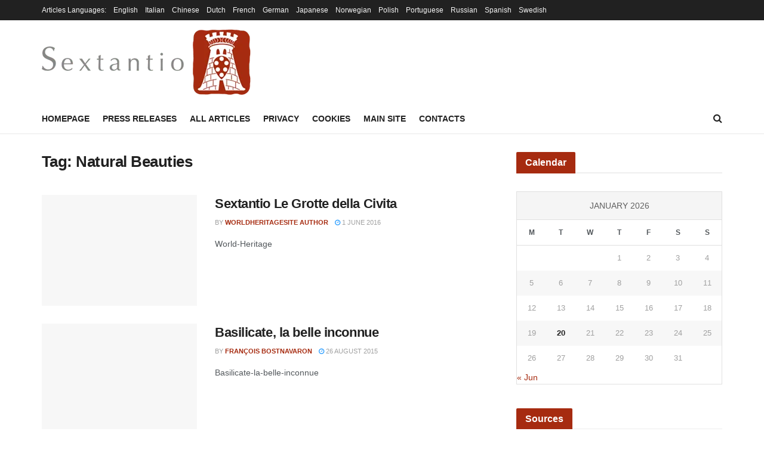

--- FILE ---
content_type: text/html; charset=UTF-8
request_url: https://sextantio.press/tag/natural-beauties/
body_size: 33804
content:
<!doctype html>
<!--[if lt IE 7]><html class="no-js lt-ie9 lt-ie8 lt-ie7" dir="ltr" lang="en-GB" prefix="og: https://ogp.me/ns#"> <![endif]-->
<!--[if IE 7]><html class="no-js lt-ie9 lt-ie8" dir="ltr" lang="en-GB" prefix="og: https://ogp.me/ns#"> <![endif]-->
<!--[if IE 8]><html class="no-js lt-ie9" dir="ltr" lang="en-GB" prefix="og: https://ogp.me/ns#"> <![endif]-->
<!--[if IE 9]><html class="no-js lt-ie10" dir="ltr" lang="en-GB" prefix="og: https://ogp.me/ns#"> <![endif]-->
<!--[if gt IE 8]><!--><html class="no-js" dir="ltr" lang="en-GB" prefix="og: https://ogp.me/ns#"> <!--<![endif]--><head><script data-no-optimize="1">var litespeed_docref=sessionStorage.getItem("litespeed_docref");litespeed_docref&&(Object.defineProperty(document,"referrer",{get:function(){return litespeed_docref}}),sessionStorage.removeItem("litespeed_docref"));</script> <meta http-equiv="Content-Type" content="text/html; charset=UTF-8" /><meta name='viewport' content='width=device-width, initial-scale=1, user-scalable=yes' /><link rel="profile" href="http://gmpg.org/xfn/11" /><link rel="pingback" href="https://sextantio.press/xmlrpc.php" /><title>Natural Beauties - Sextantio.Press</title><meta name="robots" content="max-image-preview:large" /><link rel="canonical" href="https://sextantio.press/tag/natural-beauties/" /><meta name="generator" content="All in One SEO (AIOSEO) 4.9.3" /> <script type="application/ld+json" class="aioseo-schema">{"@context":"https:\/\/schema.org","@graph":[{"@type":"BreadcrumbList","@id":"https:\/\/sextantio.press\/tag\/natural-beauties\/#breadcrumblist","itemListElement":[{"@type":"ListItem","@id":"https:\/\/sextantio.press#listItem","position":1,"name":"Home","item":"https:\/\/sextantio.press","nextItem":{"@type":"ListItem","@id":"https:\/\/sextantio.press\/tag\/natural-beauties\/#listItem","name":"Natural Beauties"}},{"@type":"ListItem","@id":"https:\/\/sextantio.press\/tag\/natural-beauties\/#listItem","position":2,"name":"Natural Beauties","previousItem":{"@type":"ListItem","@id":"https:\/\/sextantio.press#listItem","name":"Home"}}]},{"@type":"CollectionPage","@id":"https:\/\/sextantio.press\/tag\/natural-beauties\/#collectionpage","url":"https:\/\/sextantio.press\/tag\/natural-beauties\/","name":"Natural Beauties - Sextantio.Press","inLanguage":"en-GB","isPartOf":{"@id":"https:\/\/sextantio.press\/#website"},"breadcrumb":{"@id":"https:\/\/sextantio.press\/tag\/natural-beauties\/#breadcrumblist"}},{"@type":"Organization","@id":"https:\/\/sextantio.press\/#organization","name":"notizie.site","description":"Sextantio Latest Press News and Releases. Santo Stefano di Sessanio, Le Grotte della Civita Matera, Sextantio Rwanda","url":"https:\/\/sextantio.press\/"},{"@type":"WebSite","@id":"https:\/\/sextantio.press\/#website","url":"https:\/\/sextantio.press\/","name":"notizie.site","description":"Sextantio Latest Press News and Releases. Santo Stefano di Sessanio, Le Grotte della Civita Matera, Sextantio Rwanda","inLanguage":"en-GB","publisher":{"@id":"https:\/\/sextantio.press\/#organization"}}]}</script> <meta property="og:type" content="website"><meta property="og:title" content="Sextantio Le Grotte della Civita"><meta property="og:site_name" content="Sextantio.Press"><meta property="og:description" content="World-Heritage"><meta property="og:url" content="https://sextantio.press/tag/natural-beauties"><meta property="og:locale" content="en_GB"><meta property="og:image" content="https://sextantio.press/wp-content/uploads/2023/06/worldheritage-2850x1425-px-scaled.jpeg"><meta property="og:image:height" content="1280"><meta property="og:image:width" content="2560"><meta name="twitter:card" content="summary"><meta name="twitter:url" content="https://sextantio.press/tag/natural-beauties"><meta name="twitter:title" content="Sextantio Le Grotte della Civita"><meta name="twitter:description" content="World-Heritage"><meta name="twitter:image" content="https://sextantio.press/wp-content/uploads/2023/06/worldheritage-2850x1425-px-scaled.jpeg"><meta name="twitter:image:width" content="2560"><meta name="twitter:image:height" content="1280"> <script type="litespeed/javascript">var jnews_ajax_url='/?ajax-request=jnews'</script> <script type="litespeed/javascript">window.jnews=window.jnews||{},window.jnews.library=window.jnews.library||{},window.jnews.library=function(){"use strict";var e=this;e.win=window,e.doc=document,e.noop=function(){},e.globalBody=e.doc.getElementsByTagName("body")[0],e.globalBody=e.globalBody?e.globalBody:e.doc,e.win.jnewsDataStorage=e.win.jnewsDataStorage||{_storage:new WeakMap,put:function(e,t,n){this._storage.has(e)||this._storage.set(e,new Map),this._storage.get(e).set(t,n)},get:function(e,t){return this._storage.get(e).get(t)},has:function(e,t){return this._storage.has(e)&&this._storage.get(e).has(t)},remove:function(e,t){var n=this._storage.get(e).delete(t);return 0===!this._storage.get(e).size&&this._storage.delete(e),n}},e.windowWidth=function(){return e.win.innerWidth||e.docEl.clientWidth||e.globalBody.clientWidth},e.windowHeight=function(){return e.win.innerHeight||e.docEl.clientHeight||e.globalBody.clientHeight},e.requestAnimationFrame=e.win.requestAnimationFrame||e.win.webkitRequestAnimationFrame||e.win.mozRequestAnimationFrame||e.win.msRequestAnimationFrame||window.oRequestAnimationFrame||function(e){return setTimeout(e,1e3/60)},e.cancelAnimationFrame=e.win.cancelAnimationFrame||e.win.webkitCancelAnimationFrame||e.win.webkitCancelRequestAnimationFrame||e.win.mozCancelAnimationFrame||e.win.msCancelRequestAnimationFrame||e.win.oCancelRequestAnimationFrame||function(e){clearTimeout(e)},e.classListSupport="classList"in document.createElement("_"),e.hasClass=e.classListSupport?function(e,t){return e.classList.contains(t)}:function(e,t){return e.className.indexOf(t)>=0},e.addClass=e.classListSupport?function(t,n){e.hasClass(t,n)||t.classList.add(n)}:function(t,n){e.hasClass(t,n)||(t.className+=" "+n)},e.removeClass=e.classListSupport?function(t,n){e.hasClass(t,n)&&t.classList.remove(n)}:function(t,n){e.hasClass(t,n)&&(t.className=t.className.replace(n,""))},e.objKeys=function(e){var t=[];for(var n in e)Object.prototype.hasOwnProperty.call(e,n)&&t.push(n);return t},e.isObjectSame=function(e,t){var n=!0;return JSON.stringify(e)!==JSON.stringify(t)&&(n=!1),n},e.extend=function(){for(var e,t,n,o=arguments[0]||{},i=1,a=arguments.length;i<a;i++)if(null!==(e=arguments[i]))for(t in e)o!==(n=e[t])&&void 0!==n&&(o[t]=n);return o},e.dataStorage=e.win.jnewsDataStorage,e.isVisible=function(e){return 0!==e.offsetWidth&&0!==e.offsetHeight||e.getBoundingClientRect().length},e.getHeight=function(e){return e.offsetHeight||e.clientHeight||e.getBoundingClientRect().height},e.getWidth=function(e){return e.offsetWidth||e.clientWidth||e.getBoundingClientRect().width},e.supportsPassive=!1;try{var t=Object.defineProperty({},"passive",{get:function(){e.supportsPassive=!0}});"createEvent"in e.doc?e.win.addEventListener("test",null,t):"fireEvent"in e.doc&&e.win.attachEvent("test",null)}catch(e){}e.passiveOption=!!e.supportsPassive&&{passive:!0},e.setStorage=function(e,t){e="jnews-"+e;var n={expired:Math.floor(((new Date).getTime()+432e5)/1e3)};t=Object.assign(n,t);localStorage.setItem(e,JSON.stringify(t))},e.getStorage=function(e){e="jnews-"+e;var t=localStorage.getItem(e);return null!==t&&0<t.length?JSON.parse(localStorage.getItem(e)):{}},e.expiredStorage=function(){var t,n="jnews-";for(var o in localStorage)o.indexOf(n)>-1&&"undefined"!==(t=e.getStorage(o.replace(n,""))).expired&&t.expired<Math.floor((new Date).getTime()/1e3)&&localStorage.removeItem(o)},e.addEvents=function(t,n,o){for(var i in n){var a=["touchstart","touchmove"].indexOf(i)>=0&&!o&&e.passiveOption;"createEvent"in e.doc?t.addEventListener(i,n[i],a):"fireEvent"in e.doc&&t.attachEvent("on"+i,n[i])}},e.removeEvents=function(t,n){for(var o in n)"createEvent"in e.doc?t.removeEventListener(o,n[o]):"fireEvent"in e.doc&&t.detachEvent("on"+o,n[o])},e.triggerEvents=function(t,n,o){var i;o=o||{detail:null};return"createEvent"in e.doc?(!(i=e.doc.createEvent("CustomEvent")||new CustomEvent(n)).initCustomEvent||i.initCustomEvent(n,!0,!1,o),void t.dispatchEvent(i)):"fireEvent"in e.doc?((i=e.doc.createEventObject()).eventType=n,void t.fireEvent("on"+i.eventType,i)):void 0},e.getParents=function(t,n){void 0===n&&(n=e.doc);for(var o=[],i=t.parentNode,a=!1;!a;)if(i){var r=i;r.querySelectorAll(n).length?a=!0:(o.push(r),i=r.parentNode)}else o=[],a=!0;return o},e.forEach=function(e,t,n){for(var o=0,i=e.length;o<i;o++)t.call(n,e[o],o)},e.getText=function(e){return e.innerText||e.textContent},e.setText=function(e,t){var n="object"==typeof t?t.innerText||t.textContent:t;e.innerText&&(e.innerText=n),e.textContent&&(e.textContent=n)},e.httpBuildQuery=function(t){return e.objKeys(t).reduce(function t(n){var o=arguments.length>1&&void 0!==arguments[1]?arguments[1]:null;return function(i,a){var r=n[a];a=encodeURIComponent(a);var s=o?"".concat(o,"[").concat(a,"]"):a;return null==r||"function"==typeof r?(i.push("".concat(s,"=")),i):["number","boolean","string"].includes(typeof r)?(i.push("".concat(s,"=").concat(encodeURIComponent(r))),i):(i.push(e.objKeys(r).reduce(t(r,s),[]).join("&")),i)}}(t),[]).join("&")},e.get=function(t,n,o,i){return o="function"==typeof o?o:e.noop,e.ajax("GET",t,n,o,i)},e.post=function(t,n,o,i){return o="function"==typeof o?o:e.noop,e.ajax("POST",t,n,o,i)},e.ajax=function(t,n,o,i,a){var r=new XMLHttpRequest,s=n,c=e.httpBuildQuery(o);if(t=-1!=["GET","POST"].indexOf(t)?t:"GET",r.open(t,s+("GET"==t?"?"+c:""),!0),"POST"==t&&r.setRequestHeader("Content-type","application/x-www-form-urlencoded"),r.setRequestHeader("X-Requested-With","XMLHttpRequest"),r.onreadystatechange=function(){4===r.readyState&&200<=r.status&&300>r.status&&"function"==typeof i&&i.call(void 0,r.response)},void 0!==a&&!a){return{xhr:r,send:function(){r.send("POST"==t?c:null)}}}return r.send("POST"==t?c:null),{xhr:r}},e.scrollTo=function(t,n,o){function i(e,t,n){this.start=this.position(),this.change=e-this.start,this.currentTime=0,this.increment=20,this.duration=void 0===n?500:n,this.callback=t,this.finish=!1,this.animateScroll()}return Math.easeInOutQuad=function(e,t,n,o){return(e/=o/2)<1?n/2*e*e+t:-n/2*(--e*(e-2)-1)+t},i.prototype.stop=function(){this.finish=!0},i.prototype.move=function(t){e.doc.documentElement.scrollTop=t,e.globalBody.parentNode.scrollTop=t,e.globalBody.scrollTop=t},i.prototype.position=function(){return e.doc.documentElement.scrollTop||e.globalBody.parentNode.scrollTop||e.globalBody.scrollTop},i.prototype.animateScroll=function(){this.currentTime+=this.increment;var t=Math.easeInOutQuad(this.currentTime,this.start,this.change,this.duration);this.move(t),this.currentTime<this.duration&&!this.finish?e.requestAnimationFrame.call(e.win,this.animateScroll.bind(this)):this.callback&&"function"==typeof this.callback&&this.callback()},new i(t,n,o)},e.unwrap=function(t){var n,o=t;e.forEach(t,(function(e,t){n?n+=e:n=e})),o.replaceWith(n)},e.performance={start:function(e){performance.mark(e+"Start")},stop:function(e){performance.mark(e+"End"),performance.measure(e,e+"Start",e+"End")}},e.fps=function(){var t=0,n=0,o=0;!function(){var i=t=0,a=0,r=0,s=document.getElementById("fpsTable"),c=function(t){void 0===document.getElementsByTagName("body")[0]?e.requestAnimationFrame.call(e.win,(function(){c(t)})):document.getElementsByTagName("body")[0].appendChild(t)};null===s&&((s=document.createElement("div")).style.position="fixed",s.style.top="120px",s.style.left="10px",s.style.width="100px",s.style.height="20px",s.style.border="1px solid black",s.style.fontSize="11px",s.style.zIndex="100000",s.style.backgroundColor="white",s.id="fpsTable",c(s));var l=function(){o++,n=Date.now(),(a=(o/(r=(n-t)/1e3)).toPrecision(2))!=i&&(i=a,s.innerHTML=i+"fps"),1<r&&(t=n,o=0),e.requestAnimationFrame.call(e.win,l)};l()}()},e.instr=function(e,t){for(var n=0;n<t.length;n++)if(-1!==e.toLowerCase().indexOf(t[n].toLowerCase()))return!0},e.winLoad=function(t,n){function o(o){if("complete"===e.doc.readyState||"interactive"===e.doc.readyState)return!o||n?setTimeout(t,n||1):t(o),1}o()||e.addEvents(e.win,{load:o})},e.docReady=function(t,n){function o(o){if("complete"===e.doc.readyState||"interactive"===e.doc.readyState)return!o||n?setTimeout(t,n||1):t(o),1}o()||e.addEvents(e.doc,{DOMContentLiteSpeedLoaded:o})},e.fireOnce=function(){e.docReady((function(){e.assets=e.assets||[],e.assets.length&&(e.boot(),e.load_assets())}),50)},e.boot=function(){e.length&&e.doc.querySelectorAll("style[media]").forEach((function(e){"not all"==e.getAttribute("media")&&e.removeAttribute("media")}))},e.create_js=function(t,n){var o=e.doc.createElement("script");switch(o.setAttribute("src",t),n){case"defer":o.setAttribute("defer",!0);break;case"async":o.setAttribute("async",!0);break;case"deferasync":o.setAttribute("defer",!0),o.setAttribute("async",!0)}e.globalBody.appendChild(o)},e.load_assets=function(){"object"==typeof e.assets&&e.forEach(e.assets.slice(0),(function(t,n){var o="";t.defer&&(o+="defer"),t.async&&(o+="async"),e.create_js(t.url,o);var i=e.assets.indexOf(t);i>-1&&e.assets.splice(i,1)})),e.assets=jnewsoption.au_scripts=window.jnewsads=[]},e.setCookie=function(e,t,n){var o="";if(n){var i=new Date;i.setTime(i.getTime()+24*n*60*60*1e3),o="; expires="+i.toUTCString()}document.cookie=e+"="+(t||"")+o+"; path=/"},e.getCookie=function(e){for(var t=e+"=",n=document.cookie.split(";"),o=0;o<n.length;o++){for(var i=n[o];" "==i.charAt(0);)i=i.substring(1,i.length);if(0==i.indexOf(t))return i.substring(t.length,i.length)}return null},e.eraseCookie=function(e){document.cookie=e+"=; Path=/; Expires=Thu, 01 Jan 1970 00:00:01 GMT;"},e.docReady((function(){e.globalBody=e.globalBody==e.doc?e.doc.getElementsByTagName("body")[0]:e.globalBody,e.globalBody=e.globalBody?e.globalBody:e.doc})),e.winLoad((function(){e.winLoad((function(){var t=!1;if(void 0!==window.jnewsadmin)if(void 0!==window.file_version_checker){var n=e.objKeys(window.file_version_checker);n.length?n.forEach((function(e){t||"10.0.4"===window.file_version_checker[e]||(t=!0)})):t=!0}else t=!0;t&&(window.jnewsHelper.getMessage(),window.jnewsHelper.getNotice())}),2500)}))},window.jnews.library=new window.jnews.library</script><link rel='dns-prefetch' href='//fonts.googleapis.com' /><link rel='preconnect' href='https://fonts.gstatic.com' /><link rel="alternate" type="application/rss+xml" title="Sextantio.Press &raquo; Feed" href="https://sextantio.press/feed/" /><link rel="alternate" type="application/rss+xml" title="Sextantio.Press &raquo; Natural Beauties Tag Feed" href="https://sextantio.press/tag/natural-beauties/feed/" /><style id='wp-img-auto-sizes-contain-inline-css' type='text/css'>img:is([sizes=auto i],[sizes^="auto," i]){contain-intrinsic-size:3000px 1500px}
/*# sourceURL=wp-img-auto-sizes-contain-inline-css */</style><link data-optimized="2" rel="stylesheet" href="https://sextantio.press/wp-content/litespeed/css/6abbe3b7f6342615ad14f08919613c6b.css?ver=2f9a7" /><style id='global-styles-inline-css' type='text/css'>:root{--wp--preset--aspect-ratio--square: 1;--wp--preset--aspect-ratio--4-3: 4/3;--wp--preset--aspect-ratio--3-4: 3/4;--wp--preset--aspect-ratio--3-2: 3/2;--wp--preset--aspect-ratio--2-3: 2/3;--wp--preset--aspect-ratio--16-9: 16/9;--wp--preset--aspect-ratio--9-16: 9/16;--wp--preset--color--black: #000000;--wp--preset--color--cyan-bluish-gray: #abb8c3;--wp--preset--color--white: #ffffff;--wp--preset--color--pale-pink: #f78da7;--wp--preset--color--vivid-red: #cf2e2e;--wp--preset--color--luminous-vivid-orange: #ff6900;--wp--preset--color--luminous-vivid-amber: #fcb900;--wp--preset--color--light-green-cyan: #7bdcb5;--wp--preset--color--vivid-green-cyan: #00d084;--wp--preset--color--pale-cyan-blue: #8ed1fc;--wp--preset--color--vivid-cyan-blue: #0693e3;--wp--preset--color--vivid-purple: #9b51e0;--wp--preset--gradient--vivid-cyan-blue-to-vivid-purple: linear-gradient(135deg,rgb(6,147,227) 0%,rgb(155,81,224) 100%);--wp--preset--gradient--light-green-cyan-to-vivid-green-cyan: linear-gradient(135deg,rgb(122,220,180) 0%,rgb(0,208,130) 100%);--wp--preset--gradient--luminous-vivid-amber-to-luminous-vivid-orange: linear-gradient(135deg,rgb(252,185,0) 0%,rgb(255,105,0) 100%);--wp--preset--gradient--luminous-vivid-orange-to-vivid-red: linear-gradient(135deg,rgb(255,105,0) 0%,rgb(207,46,46) 100%);--wp--preset--gradient--very-light-gray-to-cyan-bluish-gray: linear-gradient(135deg,rgb(238,238,238) 0%,rgb(169,184,195) 100%);--wp--preset--gradient--cool-to-warm-spectrum: linear-gradient(135deg,rgb(74,234,220) 0%,rgb(151,120,209) 20%,rgb(207,42,186) 40%,rgb(238,44,130) 60%,rgb(251,105,98) 80%,rgb(254,248,76) 100%);--wp--preset--gradient--blush-light-purple: linear-gradient(135deg,rgb(255,206,236) 0%,rgb(152,150,240) 100%);--wp--preset--gradient--blush-bordeaux: linear-gradient(135deg,rgb(254,205,165) 0%,rgb(254,45,45) 50%,rgb(107,0,62) 100%);--wp--preset--gradient--luminous-dusk: linear-gradient(135deg,rgb(255,203,112) 0%,rgb(199,81,192) 50%,rgb(65,88,208) 100%);--wp--preset--gradient--pale-ocean: linear-gradient(135deg,rgb(255,245,203) 0%,rgb(182,227,212) 50%,rgb(51,167,181) 100%);--wp--preset--gradient--electric-grass: linear-gradient(135deg,rgb(202,248,128) 0%,rgb(113,206,126) 100%);--wp--preset--gradient--midnight: linear-gradient(135deg,rgb(2,3,129) 0%,rgb(40,116,252) 100%);--wp--preset--font-size--small: 13px;--wp--preset--font-size--medium: 20px;--wp--preset--font-size--large: 36px;--wp--preset--font-size--x-large: 42px;--wp--preset--spacing--20: 0.44rem;--wp--preset--spacing--30: 0.67rem;--wp--preset--spacing--40: 1rem;--wp--preset--spacing--50: 1.5rem;--wp--preset--spacing--60: 2.25rem;--wp--preset--spacing--70: 3.38rem;--wp--preset--spacing--80: 5.06rem;--wp--preset--shadow--natural: 6px 6px 9px rgba(0, 0, 0, 0.2);--wp--preset--shadow--deep: 12px 12px 50px rgba(0, 0, 0, 0.4);--wp--preset--shadow--sharp: 6px 6px 0px rgba(0, 0, 0, 0.2);--wp--preset--shadow--outlined: 6px 6px 0px -3px rgb(255, 255, 255), 6px 6px rgb(0, 0, 0);--wp--preset--shadow--crisp: 6px 6px 0px rgb(0, 0, 0);}:where(.is-layout-flex){gap: 0.5em;}:where(.is-layout-grid){gap: 0.5em;}body .is-layout-flex{display: flex;}.is-layout-flex{flex-wrap: wrap;align-items: center;}.is-layout-flex > :is(*, div){margin: 0;}body .is-layout-grid{display: grid;}.is-layout-grid > :is(*, div){margin: 0;}:where(.wp-block-columns.is-layout-flex){gap: 2em;}:where(.wp-block-columns.is-layout-grid){gap: 2em;}:where(.wp-block-post-template.is-layout-flex){gap: 1.25em;}:where(.wp-block-post-template.is-layout-grid){gap: 1.25em;}.has-black-color{color: var(--wp--preset--color--black) !important;}.has-cyan-bluish-gray-color{color: var(--wp--preset--color--cyan-bluish-gray) !important;}.has-white-color{color: var(--wp--preset--color--white) !important;}.has-pale-pink-color{color: var(--wp--preset--color--pale-pink) !important;}.has-vivid-red-color{color: var(--wp--preset--color--vivid-red) !important;}.has-luminous-vivid-orange-color{color: var(--wp--preset--color--luminous-vivid-orange) !important;}.has-luminous-vivid-amber-color{color: var(--wp--preset--color--luminous-vivid-amber) !important;}.has-light-green-cyan-color{color: var(--wp--preset--color--light-green-cyan) !important;}.has-vivid-green-cyan-color{color: var(--wp--preset--color--vivid-green-cyan) !important;}.has-pale-cyan-blue-color{color: var(--wp--preset--color--pale-cyan-blue) !important;}.has-vivid-cyan-blue-color{color: var(--wp--preset--color--vivid-cyan-blue) !important;}.has-vivid-purple-color{color: var(--wp--preset--color--vivid-purple) !important;}.has-black-background-color{background-color: var(--wp--preset--color--black) !important;}.has-cyan-bluish-gray-background-color{background-color: var(--wp--preset--color--cyan-bluish-gray) !important;}.has-white-background-color{background-color: var(--wp--preset--color--white) !important;}.has-pale-pink-background-color{background-color: var(--wp--preset--color--pale-pink) !important;}.has-vivid-red-background-color{background-color: var(--wp--preset--color--vivid-red) !important;}.has-luminous-vivid-orange-background-color{background-color: var(--wp--preset--color--luminous-vivid-orange) !important;}.has-luminous-vivid-amber-background-color{background-color: var(--wp--preset--color--luminous-vivid-amber) !important;}.has-light-green-cyan-background-color{background-color: var(--wp--preset--color--light-green-cyan) !important;}.has-vivid-green-cyan-background-color{background-color: var(--wp--preset--color--vivid-green-cyan) !important;}.has-pale-cyan-blue-background-color{background-color: var(--wp--preset--color--pale-cyan-blue) !important;}.has-vivid-cyan-blue-background-color{background-color: var(--wp--preset--color--vivid-cyan-blue) !important;}.has-vivid-purple-background-color{background-color: var(--wp--preset--color--vivid-purple) !important;}.has-black-border-color{border-color: var(--wp--preset--color--black) !important;}.has-cyan-bluish-gray-border-color{border-color: var(--wp--preset--color--cyan-bluish-gray) !important;}.has-white-border-color{border-color: var(--wp--preset--color--white) !important;}.has-pale-pink-border-color{border-color: var(--wp--preset--color--pale-pink) !important;}.has-vivid-red-border-color{border-color: var(--wp--preset--color--vivid-red) !important;}.has-luminous-vivid-orange-border-color{border-color: var(--wp--preset--color--luminous-vivid-orange) !important;}.has-luminous-vivid-amber-border-color{border-color: var(--wp--preset--color--luminous-vivid-amber) !important;}.has-light-green-cyan-border-color{border-color: var(--wp--preset--color--light-green-cyan) !important;}.has-vivid-green-cyan-border-color{border-color: var(--wp--preset--color--vivid-green-cyan) !important;}.has-pale-cyan-blue-border-color{border-color: var(--wp--preset--color--pale-cyan-blue) !important;}.has-vivid-cyan-blue-border-color{border-color: var(--wp--preset--color--vivid-cyan-blue) !important;}.has-vivid-purple-border-color{border-color: var(--wp--preset--color--vivid-purple) !important;}.has-vivid-cyan-blue-to-vivid-purple-gradient-background{background: var(--wp--preset--gradient--vivid-cyan-blue-to-vivid-purple) !important;}.has-light-green-cyan-to-vivid-green-cyan-gradient-background{background: var(--wp--preset--gradient--light-green-cyan-to-vivid-green-cyan) !important;}.has-luminous-vivid-amber-to-luminous-vivid-orange-gradient-background{background: var(--wp--preset--gradient--luminous-vivid-amber-to-luminous-vivid-orange) !important;}.has-luminous-vivid-orange-to-vivid-red-gradient-background{background: var(--wp--preset--gradient--luminous-vivid-orange-to-vivid-red) !important;}.has-very-light-gray-to-cyan-bluish-gray-gradient-background{background: var(--wp--preset--gradient--very-light-gray-to-cyan-bluish-gray) !important;}.has-cool-to-warm-spectrum-gradient-background{background: var(--wp--preset--gradient--cool-to-warm-spectrum) !important;}.has-blush-light-purple-gradient-background{background: var(--wp--preset--gradient--blush-light-purple) !important;}.has-blush-bordeaux-gradient-background{background: var(--wp--preset--gradient--blush-bordeaux) !important;}.has-luminous-dusk-gradient-background{background: var(--wp--preset--gradient--luminous-dusk) !important;}.has-pale-ocean-gradient-background{background: var(--wp--preset--gradient--pale-ocean) !important;}.has-electric-grass-gradient-background{background: var(--wp--preset--gradient--electric-grass) !important;}.has-midnight-gradient-background{background: var(--wp--preset--gradient--midnight) !important;}.has-small-font-size{font-size: var(--wp--preset--font-size--small) !important;}.has-medium-font-size{font-size: var(--wp--preset--font-size--medium) !important;}.has-large-font-size{font-size: var(--wp--preset--font-size--large) !important;}.has-x-large-font-size{font-size: var(--wp--preset--font-size--x-large) !important;}
/*# sourceURL=global-styles-inline-css */</style><style id='classic-theme-styles-inline-css' type='text/css'>/*! This file is auto-generated */
.wp-block-button__link{color:#fff;background-color:#32373c;border-radius:9999px;box-shadow:none;text-decoration:none;padding:calc(.667em + 2px) calc(1.333em + 2px);font-size:1.125em}.wp-block-file__button{background:#32373c;color:#fff;text-decoration:none}
/*# sourceURL=/wp-includes/css/classic-themes.min.css */</style><script type="litespeed/javascript" data-src="https://sextantio.press/wp-includes/js/jquery/jquery.min.js" id="jquery-core-js"></script> <script></script><link rel="https://api.w.org/" href="https://sextantio.press/wp-json/" /><link rel="alternate" title="JSON" type="application/json" href="https://sextantio.press/wp-json/wp/v2/tags/213" /><link rel="EditURI" type="application/rsd+xml" title="RSD" href="https://sextantio.press/xmlrpc.php?rsd" /><meta name="generator" content="WordPress 6.9" /><style>.cmplz-hidden {
					display: none !important;
				}</style><style>.molongui-disabled-link
                {
                    border-bottom: none !important;
                    text-decoration: none !important;
                    color: inherit !important;
                    cursor: inherit !important;
                }
                .molongui-disabled-link:hover,
                .molongui-disabled-link:hover span
                {
                    border-bottom: none !important;
                    text-decoration: none !important;
                    color: inherit !important;
                    cursor: inherit !important;
                }</style><meta name="generator" content="Powered by WPBakery Page Builder - drag and drop page builder for WordPress."/> <script type='application/ld+json'>{"@context":"http:\/\/schema.org","@type":"Organization","@id":"https:\/\/sextantio.press\/#organization","url":"https:\/\/sextantio.press\/","name":"","logo":{"@type":"ImageObject","url":""},"sameAs":[]}</script> <script type='application/ld+json'>{"@context":"http:\/\/schema.org","@type":"WebSite","@id":"https:\/\/sextantio.press\/#website","url":"https:\/\/sextantio.press\/","name":"","potentialAction":{"@type":"SearchAction","target":"https:\/\/sextantio.press\/?s={search_term_string}","query-input":"required name=search_term_string"}}</script> <link rel="icon" href="https://sextantio.press/wp-content/uploads/2023/06/cropped-logo1-11-32x32.png" sizes="32x32" /><link rel="icon" href="https://sextantio.press/wp-content/uploads/2023/06/cropped-logo1-11-192x192.png" sizes="192x192" /><link rel="apple-touch-icon" href="https://sextantio.press/wp-content/uploads/2023/06/cropped-logo1-11-180x180.png" /><meta name="msapplication-TileImage" content="https://sextantio.press/wp-content/uploads/2023/06/cropped-logo1-11-270x270.png" /><style id="jeg_dynamic_css" type="text/css" data-type="jeg_custom-css">body { --j-accent-color : #a62b10; } a, .jeg_menu_style_5>li>a:hover, .jeg_menu_style_5>li.sfHover>a, .jeg_menu_style_5>li.current-menu-item>a, .jeg_menu_style_5>li.current-menu-ancestor>a, .jeg_navbar .jeg_menu:not(.jeg_main_menu)>li>a:hover, .jeg_midbar .jeg_menu:not(.jeg_main_menu)>li>a:hover, .jeg_side_tabs li.active, .jeg_block_heading_5 strong, .jeg_block_heading_6 strong, .jeg_block_heading_7 strong, .jeg_block_heading_8 strong, .jeg_subcat_list li a:hover, .jeg_subcat_list li button:hover, .jeg_pl_lg_7 .jeg_thumb .jeg_post_category a, .jeg_pl_xs_2:before, .jeg_pl_xs_4 .jeg_postblock_content:before, .jeg_postblock .jeg_post_title a:hover, .jeg_hero_style_6 .jeg_post_title a:hover, .jeg_sidefeed .jeg_pl_xs_3 .jeg_post_title a:hover, .widget_jnews_popular .jeg_post_title a:hover, .jeg_meta_author a, .widget_archive li a:hover, .widget_pages li a:hover, .widget_meta li a:hover, .widget_recent_entries li a:hover, .widget_rss li a:hover, .widget_rss cite, .widget_categories li a:hover, .widget_categories li.current-cat>a, #breadcrumbs a:hover, .jeg_share_count .counts, .commentlist .bypostauthor>.comment-body>.comment-author>.fn, span.required, .jeg_review_title, .bestprice .price, .authorlink a:hover, .jeg_vertical_playlist .jeg_video_playlist_play_icon, .jeg_vertical_playlist .jeg_video_playlist_item.active .jeg_video_playlist_thumbnail:before, .jeg_horizontal_playlist .jeg_video_playlist_play, .woocommerce li.product .pricegroup .button, .widget_display_forums li a:hover, .widget_display_topics li:before, .widget_display_replies li:before, .widget_display_views li:before, .bbp-breadcrumb a:hover, .jeg_mobile_menu li.sfHover>a, .jeg_mobile_menu li a:hover, .split-template-6 .pagenum, .jeg_mobile_menu_style_5>li>a:hover, .jeg_mobile_menu_style_5>li.sfHover>a, .jeg_mobile_menu_style_5>li.current-menu-item>a, .jeg_mobile_menu_style_5>li.current-menu-ancestor>a, .jeg_mobile_menu.jeg_menu_dropdown li.open > div > a { color : #a62b10; } .jeg_menu_style_1>li>a:before, .jeg_menu_style_2>li>a:before, .jeg_menu_style_3>li>a:before, .jeg_side_toggle, .jeg_slide_caption .jeg_post_category a, .jeg_slider_type_1_wrapper .tns-controls button.tns-next, .jeg_block_heading_1 .jeg_block_title span, .jeg_block_heading_2 .jeg_block_title span, .jeg_block_heading_3, .jeg_block_heading_4 .jeg_block_title span, .jeg_block_heading_6:after, .jeg_pl_lg_box .jeg_post_category a, .jeg_pl_md_box .jeg_post_category a, .jeg_readmore:hover, .jeg_thumb .jeg_post_category a, .jeg_block_loadmore a:hover, .jeg_postblock.alt .jeg_block_loadmore a:hover, .jeg_block_loadmore a.active, .jeg_postblock_carousel_2 .jeg_post_category a, .jeg_heroblock .jeg_post_category a, .jeg_pagenav_1 .page_number.active, .jeg_pagenav_1 .page_number.active:hover, input[type="submit"], .btn, .button, .widget_tag_cloud a:hover, .popularpost_item:hover .jeg_post_title a:before, .jeg_splitpost_4 .page_nav, .jeg_splitpost_5 .page_nav, .jeg_post_via a:hover, .jeg_post_source a:hover, .jeg_post_tags a:hover, .comment-reply-title small a:before, .comment-reply-title small a:after, .jeg_storelist .productlink, .authorlink li.active a:before, .jeg_footer.dark .socials_widget:not(.nobg) a:hover .fa,.jeg_footer.dark .socials_widget:not(.nobg) a:hover span.jeg-icon, div.jeg_breakingnews_title, .jeg_overlay_slider_bottom_wrapper .tns-controls button, .jeg_overlay_slider_bottom_wrapper .tns-controls button:hover, .jeg_vertical_playlist .jeg_video_playlist_current, .woocommerce span.onsale, .woocommerce #respond input#submit:hover, .woocommerce a.button:hover, .woocommerce button.button:hover, .woocommerce input.button:hover, .woocommerce #respond input#submit.alt, .woocommerce a.button.alt, .woocommerce button.button.alt, .woocommerce input.button.alt, .jeg_popup_post .caption, .jeg_footer.dark input[type="submit"], .jeg_footer.dark .btn, .jeg_footer.dark .button, .footer_widget.widget_tag_cloud a:hover, .jeg_inner_content .content-inner .jeg_post_category a:hover, #buddypress .standard-form button, #buddypress a.button, #buddypress input[type="submit"], #buddypress input[type="button"], #buddypress input[type="reset"], #buddypress ul.button-nav li a, #buddypress .generic-button a, #buddypress .generic-button button, #buddypress .comment-reply-link, #buddypress a.bp-title-button, #buddypress.buddypress-wrap .members-list li .user-update .activity-read-more a, div#buddypress .standard-form button:hover, div#buddypress a.button:hover, div#buddypress input[type="submit"]:hover, div#buddypress input[type="button"]:hover, div#buddypress input[type="reset"]:hover, div#buddypress ul.button-nav li a:hover, div#buddypress .generic-button a:hover, div#buddypress .generic-button button:hover, div#buddypress .comment-reply-link:hover, div#buddypress a.bp-title-button:hover, div#buddypress.buddypress-wrap .members-list li .user-update .activity-read-more a:hover, #buddypress #item-nav .item-list-tabs ul li a:before, .jeg_inner_content .jeg_meta_container .follow-wrapper a { background-color : #a62b10; } .jeg_block_heading_7 .jeg_block_title span, .jeg_readmore:hover, .jeg_block_loadmore a:hover, .jeg_block_loadmore a.active, .jeg_pagenav_1 .page_number.active, .jeg_pagenav_1 .page_number.active:hover, .jeg_pagenav_3 .page_number:hover, .jeg_prevnext_post a:hover h3, .jeg_overlay_slider .jeg_post_category, .jeg_sidefeed .jeg_post.active, .jeg_vertical_playlist.jeg_vertical_playlist .jeg_video_playlist_item.active .jeg_video_playlist_thumbnail img, .jeg_horizontal_playlist .jeg_video_playlist_item.active { border-color : #a62b10; } .jeg_tabpost_nav li.active, .woocommerce div.product .woocommerce-tabs ul.tabs li.active, .jeg_mobile_menu_style_1>li.current-menu-item a, .jeg_mobile_menu_style_1>li.current-menu-ancestor a, .jeg_mobile_menu_style_2>li.current-menu-item::after, .jeg_mobile_menu_style_2>li.current-menu-ancestor::after, .jeg_mobile_menu_style_3>li.current-menu-item::before, .jeg_mobile_menu_style_3>li.current-menu-ancestor::before { border-bottom-color : #a62b10; } .jeg_post_share .jeg-icon svg { fill : #a62b10; } body,input,textarea,select,.chosen-container-single .chosen-single,.btn,.button { font-family: Roboto,Helvetica,Arial,sans-serif; } .jeg_header, .jeg_mobile_wrapper { font-family: Roboto,Helvetica,Arial,sans-serif; } h3.jeg_block_title, .jeg_footer .jeg_footer_heading h3, .jeg_footer .widget h2, .jeg_tabpost_nav li { font-family: Roboto,Helvetica,Arial,sans-serif; } .jeg_post_title, .entry-header .jeg_post_title, .jeg_single_tpl_2 .entry-header .jeg_post_title, .jeg_single_tpl_3 .entry-header .jeg_post_title, .jeg_single_tpl_6 .entry-header .jeg_post_title, .jeg_content .jeg_custom_title_wrapper .jeg_post_title { font-family: Roboto,Helvetica,Arial,sans-serif; } .jeg_post_excerpt p, .content-inner p { font-family: Roboto,Helvetica,Arial,sans-serif; }</style><style type="text/css">.no_thumbnail .jeg_thumb,
					.thumbnail-container.no_thumbnail {
					    display: none !important;
					}
					.jeg_search_result .jeg_pl_xs_3.no_thumbnail .jeg_postblock_content,
					.jeg_sidefeed .jeg_pl_xs_3.no_thumbnail .jeg_postblock_content,
					.jeg_pl_sm.no_thumbnail .jeg_postblock_content {
					    margin-left: 0;
					}
					.jeg_postblock_11 .no_thumbnail .jeg_postblock_content,
					.jeg_postblock_12 .no_thumbnail .jeg_postblock_content,
					.jeg_postblock_12.jeg_col_3o3 .no_thumbnail .jeg_postblock_content  {
					    margin-top: 0;
					}
					.jeg_postblock_15 .jeg_pl_md_box.no_thumbnail .jeg_postblock_content,
					.jeg_postblock_19 .jeg_pl_md_box.no_thumbnail .jeg_postblock_content,
					.jeg_postblock_24 .jeg_pl_md_box.no_thumbnail .jeg_postblock_content,
					.jeg_sidefeed .jeg_pl_md_box .jeg_postblock_content {
					    position: relative;
					}
					.jeg_postblock_carousel_2 .no_thumbnail .jeg_post_title a,
					.jeg_postblock_carousel_2 .no_thumbnail .jeg_post_title a:hover,
					.jeg_postblock_carousel_2 .no_thumbnail .jeg_post_meta .fa {
					    color: #212121 !important;
					} 
					.jnews-dark-mode .jeg_postblock_carousel_2 .no_thumbnail .jeg_post_title a,
					.jnews-dark-mode .jeg_postblock_carousel_2 .no_thumbnail .jeg_post_title a:hover,
					.jnews-dark-mode .jeg_postblock_carousel_2 .no_thumbnail .jeg_post_meta .fa {
					    color: #fff !important;
					}</style><noscript><style>.wpb_animate_when_almost_visible { opacity: 1; }</style></noscript></head><body data-cmplz=1 class="archive tag tag-natural-beauties tag-213 wp-embed-responsive wp-theme-jnews wp-child-theme-jnews-child jeg_toggle_light jnews jeg_boxed jsc_normal wpb-js-composer js-comp-ver-8.7.2 vc_responsive"><div class="jeg_ad jeg_ad_top jnews_header_top_ads"><div class='ads-wrapper  '></div></div><div class="jeg_viewport"><div class="jeg_header_wrapper"><div class="jeg_header_instagram_wrapper"></div><div class="jeg_header normal"><div class="jeg_topbar jeg_container jeg_navbar_wrapper dark"><div class="container"><div class="jeg_nav_row"><div class="jeg_nav_col jeg_nav_left  jeg_nav_grow"><div class="item_wrap jeg_nav_alignleft"><div class="jeg_nav_item"><ul class="jeg_menu jeg_top_menu"><li id="menu-item-877" class="menu-item menu-item-type-custom menu-item-object-custom menu-item-877"><a href="#">Articles Languages:</a></li><li id="menu-item-868" class="menu-item menu-item-type-taxonomy menu-item-object-lingua menu-item-868"><a href="https://sextantio.press/lingua/english/">English</a></li><li id="menu-item-871" class="menu-item menu-item-type-taxonomy menu-item-object-lingua menu-item-871"><a href="https://sextantio.press/lingua/italian/">Italian</a></li><li id="menu-item-866" class="menu-item menu-item-type-taxonomy menu-item-object-lingua menu-item-866"><a href="https://sextantio.press/lingua/chinese/">Chinese</a></li><li id="menu-item-867" class="menu-item menu-item-type-taxonomy menu-item-object-lingua menu-item-867"><a href="https://sextantio.press/lingua/dutch/">Dutch</a></li><li id="menu-item-869" class="menu-item menu-item-type-taxonomy menu-item-object-lingua menu-item-869"><a href="https://sextantio.press/lingua/french/">French</a></li><li id="menu-item-870" class="menu-item menu-item-type-taxonomy menu-item-object-lingua menu-item-870"><a href="https://sextantio.press/lingua/german/">German</a></li><li id="menu-item-872" class="menu-item menu-item-type-taxonomy menu-item-object-lingua menu-item-872"><a href="https://sextantio.press/lingua/japanese/">Japanese</a></li><li id="menu-item-1334" class="menu-item menu-item-type-taxonomy menu-item-object-lingua menu-item-1334"><a href="https://sextantio.press/lingua/norwegian/">Norwegian</a></li><li id="menu-item-1335" class="menu-item menu-item-type-taxonomy menu-item-object-lingua menu-item-1335"><a href="https://sextantio.press/lingua/polish/">Polish</a></li><li id="menu-item-873" class="menu-item menu-item-type-taxonomy menu-item-object-lingua menu-item-873"><a href="https://sextantio.press/lingua/portuguese/">Portuguese</a></li><li id="menu-item-874" class="menu-item menu-item-type-taxonomy menu-item-object-lingua menu-item-874"><a href="https://sextantio.press/lingua/russian/">Russian</a></li><li id="menu-item-875" class="menu-item menu-item-type-taxonomy menu-item-object-lingua menu-item-875"><a href="https://sextantio.press/lingua/spanish/">Spanish</a></li><li id="menu-item-876" class="menu-item menu-item-type-taxonomy menu-item-object-lingua menu-item-876"><a href="https://sextantio.press/lingua/swedish/">Swedish</a></li></ul></div></div></div><div class="jeg_nav_col jeg_nav_center  jeg_nav_normal"><div class="item_wrap jeg_nav_aligncenter"></div></div><div class="jeg_nav_col jeg_nav_right  jeg_nav_normal"><div class="item_wrap jeg_nav_alignright"><div class="jeg_nav_item jeg_nav_html"><div class="gtranslate_wrapper" id="gt-wrapper-15617946"></div></div></div></div></div></div></div><div class="jeg_midbar jeg_container jeg_navbar_wrapper normal"><div class="container"><div class="jeg_nav_row"><div class="jeg_nav_col jeg_nav_left jeg_nav_normal"><div class="item_wrap jeg_nav_alignleft"><div class="jeg_nav_item jeg_logo jeg_desktop_logo"><div class="site-title">
<a href="https://sextantio.press/" aria-label="Visit Homepage" style="padding: 0 0 0 0;">
<img data-lazyloaded="1" src="[data-uri]" class='jeg_logo_img' data-src="https://sextantio.press/wp-content/uploads/2023/06/logo1-11.png" data-srcset="https://sextantio.press/wp-content/uploads/2023/06/logo1-11.png 1x, https://sextantio.press/wp-content/uploads/2023/06/logo1-11.png 2x" alt="Sextantio.Press"data-light-src="https://sextantio.press/wp-content/uploads/2023/06/logo1-11.png" data-light-srcset="https://sextantio.press/wp-content/uploads/2023/06/logo1-11.png 1x, https://sextantio.press/wp-content/uploads/2023/06/logo1-11.png 2x" data-dark-src="https://sextantio.press/wp-content/uploads/2023/06/logo1-11.png" data-dark-srcset="https://sextantio.press/wp-content/uploads/2023/06/logo1-11.png 1x, https://sextantio.press/wp-content/uploads/2023/06/logo1-11.png 2x"width="350" height="110">			</a></div></div></div></div><div class="jeg_nav_col jeg_nav_center jeg_nav_normal"><div class="item_wrap jeg_nav_aligncenter"></div></div><div class="jeg_nav_col jeg_nav_right jeg_nav_grow"><div class="item_wrap jeg_nav_alignright"></div></div></div></div></div><div class="jeg_bottombar jeg_navbar jeg_container jeg_navbar_wrapper jeg_navbar_normal jeg_navbar_normal"><div class="container"><div class="jeg_nav_row"><div class="jeg_nav_col jeg_nav_left jeg_nav_grow"><div class="item_wrap jeg_nav_alignleft"><div class="jeg_nav_item jeg_main_menu_wrapper"><div class="jeg_mainmenu_wrap"><ul class="jeg_menu jeg_main_menu jeg_menu_style_1" data-animation="animate"><li id="menu-item-132" class="menu-item menu-item-type-post_type menu-item-object-page menu-item-home menu-item-132 bgnav" data-item-row="default" ><a href="https://sextantio.press/">Homepage</a></li><li id="menu-item-1355" class="menu-item menu-item-type-taxonomy menu-item-object-category menu-item-1355 bgnav" data-item-row="default" ><a href="https://sextantio.press/category/press-releases/">Press Releases</a></li><li id="menu-item-1463" class="menu-item menu-item-type-taxonomy menu-item-object-category menu-item-1463 bgnav" data-item-row="default" ><a href="https://sextantio.press/category/source/">All Articles</a></li><li id="menu-item-353" class="menu-item menu-item-type-post_type menu-item-object-page menu-item-privacy-policy menu-item-353 bgnav" data-item-row="default" ><a href="https://sextantio.press/privacy-policy/">Privacy</a></li><li id="menu-item-354" class="menu-item menu-item-type-post_type menu-item-object-page menu-item-354 bgnav" data-item-row="default" ><a href="https://sextantio.press/cookie-policy/">Cookies</a></li><li id="menu-item-356" class="menu-item menu-item-type-custom menu-item-object-custom menu-item-356 bgnav" data-item-row="default" ><a target="_blank" href="https://www.sextantio.it/">Main Site</a></li><li id="menu-item-355" class="menu-item menu-item-type-post_type menu-item-object-page menu-item-355 bgnav" data-item-row="default" ><a href="https://sextantio.press/contacts/">Contacts</a></li></ul></div></div></div></div><div class="jeg_nav_col jeg_nav_center jeg_nav_normal"><div class="item_wrap jeg_nav_aligncenter"></div></div><div class="jeg_nav_col jeg_nav_right jeg_nav_normal"><div class="item_wrap jeg_nav_alignright"><div class="jeg_nav_item jeg_search_wrapper search_icon jeg_search_popup_expand">
<a href="#" class="jeg_search_toggle" aria-label="Search Button"><i class="fa fa-search"></i></a><form action="https://sextantio.press/" method="get" class="jeg_search_form" target="_top">
<input name="s" class="jeg_search_input" placeholder="Search..." type="text" value="" autocomplete="off">
<button aria-label="Search Button" type="submit" class="jeg_search_button btn"><i class="fa fa-search"></i></button></form><div class="jeg_search_result jeg_search_hide with_result"><div class="search-result-wrapper"></div><div class="search-link search-noresult">
No Result</div><div class="search-link search-all-button">
<i class="fa fa-search"></i> View All Result</div></div></div></div></div></div></div></div></div></div><div class="jeg_header_sticky"><div class="sticky_blankspace"></div><div class="jeg_header normal"><div class="jeg_container"><div data-mode="scroll" class="jeg_stickybar jeg_navbar jeg_navbar_wrapper jeg_navbar_normal jeg_navbar_normal"><div class="container"><div class="jeg_nav_row"><div class="jeg_nav_col jeg_nav_left jeg_nav_grow"><div class="item_wrap jeg_nav_alignleft"><div class="jeg_nav_item jeg_main_menu_wrapper"><div class="jeg_mainmenu_wrap"><ul class="jeg_menu jeg_main_menu jeg_menu_style_1" data-animation="animate"><li id="menu-item-132" class="menu-item menu-item-type-post_type menu-item-object-page menu-item-home menu-item-132 bgnav" data-item-row="default" ><a href="https://sextantio.press/">Homepage</a></li><li id="menu-item-1355" class="menu-item menu-item-type-taxonomy menu-item-object-category menu-item-1355 bgnav" data-item-row="default" ><a href="https://sextantio.press/category/press-releases/">Press Releases</a></li><li id="menu-item-1463" class="menu-item menu-item-type-taxonomy menu-item-object-category menu-item-1463 bgnav" data-item-row="default" ><a href="https://sextantio.press/category/source/">All Articles</a></li><li id="menu-item-353" class="menu-item menu-item-type-post_type menu-item-object-page menu-item-privacy-policy menu-item-353 bgnav" data-item-row="default" ><a href="https://sextantio.press/privacy-policy/">Privacy</a></li><li id="menu-item-354" class="menu-item menu-item-type-post_type menu-item-object-page menu-item-354 bgnav" data-item-row="default" ><a href="https://sextantio.press/cookie-policy/">Cookies</a></li><li id="menu-item-356" class="menu-item menu-item-type-custom menu-item-object-custom menu-item-356 bgnav" data-item-row="default" ><a target="_blank" href="https://www.sextantio.it/">Main Site</a></li><li id="menu-item-355" class="menu-item menu-item-type-post_type menu-item-object-page menu-item-355 bgnav" data-item-row="default" ><a href="https://sextantio.press/contacts/">Contacts</a></li></ul></div></div></div></div><div class="jeg_nav_col jeg_nav_center jeg_nav_normal"><div class="item_wrap jeg_nav_aligncenter"></div></div><div class="jeg_nav_col jeg_nav_right jeg_nav_normal"><div class="item_wrap jeg_nav_alignright"><div class="jeg_nav_item jeg_search_wrapper search_icon jeg_search_popup_expand">
<a href="#" class="jeg_search_toggle" aria-label="Search Button"><i class="fa fa-search"></i></a><form action="https://sextantio.press/" method="get" class="jeg_search_form" target="_top">
<input name="s" class="jeg_search_input" placeholder="Search..." type="text" value="" autocomplete="off">
<button aria-label="Search Button" type="submit" class="jeg_search_button btn"><i class="fa fa-search"></i></button></form><div class="jeg_search_result jeg_search_hide with_result"><div class="search-result-wrapper"></div><div class="search-link search-noresult">
No Result</div><div class="search-link search-all-button">
<i class="fa fa-search"></i> View All Result</div></div></div></div></div></div></div></div></div></div></div><div class="jeg_navbar_mobile_wrapper"><div class="jeg_navbar_mobile" data-mode="scroll"><div class="jeg_mobile_bottombar jeg_mobile_midbar jeg_container dark"><div class="container"><div class="jeg_nav_row"><div class="jeg_nav_col jeg_nav_left jeg_nav_normal"><div class="item_wrap jeg_nav_alignleft"><div class="jeg_nav_item">
<a href="#" aria-label="Show Menu" class="toggle_btn jeg_mobile_toggle"><i class="fa fa-bars"></i></a></div></div></div><div class="jeg_nav_col jeg_nav_center jeg_nav_grow"><div class="item_wrap jeg_nav_aligncenter"><div class="jeg_nav_item jeg_mobile_logo"><div class="site-title">
<a href="https://sextantio.press/" aria-label="Visit Homepage">
<img data-lazyloaded="1" src="[data-uri]" class='jeg_logo_img' data-src="https://sextantio.press/wp-content/uploads/2023/06/logo1-11.png" data-srcset="https://sextantio.press/wp-content/uploads/2023/06/logo1-11.png 1x, https://sextantio.press/wp-content/uploads/2023/06/logo1-11.png 2x" alt="Sextantio.Press"data-light-src="https://sextantio.press/wp-content/uploads/2023/06/logo1-11.png" data-light-srcset="https://sextantio.press/wp-content/uploads/2023/06/logo1-11.png 1x, https://sextantio.press/wp-content/uploads/2023/06/logo1-11.png 2x" data-dark-src="https://sextantio.press/wp-content/uploads/2023/06/logo1-11.png" data-dark-srcset="https://sextantio.press/wp-content/uploads/2023/06/logo1-11.png 1x, https://sextantio.press/wp-content/uploads/2023/06/logo1-11.png 2x"width="350" height="110">			</a></div></div></div></div><div class="jeg_nav_col jeg_nav_right jeg_nav_normal"><div class="item_wrap jeg_nav_alignright"><div class="jeg_nav_item jeg_search_wrapper jeg_search_popup_expand">
<a href="#" aria-label="Search Button" class="jeg_search_toggle"><i class="fa fa-search"></i></a><form action="https://sextantio.press/" method="get" class="jeg_search_form" target="_top">
<input name="s" class="jeg_search_input" placeholder="Search..." type="text" value="" autocomplete="off">
<button aria-label="Search Button" type="submit" class="jeg_search_button btn"><i class="fa fa-search"></i></button></form><div class="jeg_search_result jeg_search_hide with_result"><div class="search-result-wrapper"></div><div class="search-link search-noresult">
No Result</div><div class="search-link search-all-button">
<i class="fa fa-search"></i> View All Result</div></div></div></div></div></div></div></div></div><div class="sticky_blankspace" style="height: 60px;"></div></div><div class="jeg_ad jeg_ad_top jnews_header_bottom_ads"><div class='ads-wrapper  '></div></div><div class="jeg_main "><div class="jeg_container"><div class="jeg_content"><div class="jeg_section"><div class="container"><div class="jeg_ad jeg_archive jnews_archive_above_content_ads "><div class='ads-wrapper  '></div></div><div class="jeg_cat_content row"><div class="jeg_main_content col-sm-8"><div class="jeg_inner_content"><div class="jeg_archive_header"><h1 class="jeg_archive_title">Tag: <span>Natural Beauties</span></h1></div><div class="jnews_archive_content_wrapper"><div class="jeg_module_hook jnews_module_553_0_696f701c07314" data-unique="jnews_module_553_0_696f701c07314"><div class="jeg_postblock_3 jeg_postblock jeg_col_2o3"><div class="jeg_block_container"><div class="jeg_posts jeg_load_more_flag"><article class="jeg_post jeg_pl_md_2 format-standard"><div class="jeg_thumb">
<a href="https://sextantio.press/sextantio-le-grotte-della-civita-2/" aria-label="Read article: Sextantio Le Grotte della Civita"><div class="thumbnail-container animate-lazy  size-715 "><img width="350" height="250" src="https://sextantio.press/wp-content/themes/jnews/assets/img/jeg-empty.png" class="attachment-jnews-350x250 size-jnews-350x250 lazyload wp-post-image" alt="Sextantio Le Grotte della Civita" decoding="async" loading="lazy" sizes="auto, (max-width: 350px) 100vw, 350px" data-src="https://sextantio.press/wp-content/uploads/2023/06/worldheritage-2850x1425-px-350x250.jpeg" data-srcset="https://sextantio.press/wp-content/uploads/2023/06/worldheritage-2850x1425-px-350x250.jpeg 350w, https://sextantio.press/wp-content/uploads/2023/06/worldheritage-2850x1425-px-120x86.jpeg 120w, https://sextantio.press/wp-content/uploads/2023/06/worldheritage-2850x1425-px-750x536.jpeg 750w, https://sextantio.press/wp-content/uploads/2023/06/worldheritage-2850x1425-px-1140x815.jpeg 1140w" data-sizes="auto" data-expand="700" /></div></a></div><div class="jeg_postblock_content"><h3 class="jeg_post_title">
<a href="https://sextantio.press/sextantio-le-grotte-della-civita-2/">Sextantio Le Grotte della Civita</a></h3><div class="jeg_post_meta"><div class="jeg_meta_author"><span class="by">by</span> <a href="#molongui-disabled-link">Worldheritagesite author</a></div><div class="jeg_meta_date"><a href="https://sextantio.press/sextantio-le-grotte-della-civita-2/"><i class="fa fa-clock-o"></i> 1 June 2016</a></div></div><div class="jeg_post_excerpt"><p>World-Heritage</p></div></div></article><article class="jeg_post jeg_pl_md_2 format-standard"><div class="jeg_thumb">
<a href="https://sextantio.press/basilicate-la-belle-inconnue/" aria-label="Read article: Basilicate, la belle inconnue"><div class="thumbnail-container animate-lazy  size-715 "><img width="350" height="250" src="https://sextantio.press/wp-content/themes/jnews/assets/img/jeg-empty.png" class="attachment-jnews-350x250 size-jnews-350x250 lazyload wp-post-image" alt="Basilicate, la belle inconnue" decoding="async" loading="lazy" sizes="auto, (max-width: 350px) 100vw, 350px" data-src="https://sextantio.press/wp-content/uploads/2023/06/lm-2850x1425-px-350x250.jpeg" data-srcset="https://sextantio.press/wp-content/uploads/2023/06/lm-2850x1425-px-350x250.jpeg 350w, https://sextantio.press/wp-content/uploads/2023/06/lm-2850x1425-px-120x86.jpeg 120w, https://sextantio.press/wp-content/uploads/2023/06/lm-2850x1425-px-750x536.jpeg 750w, https://sextantio.press/wp-content/uploads/2023/06/lm-2850x1425-px-1140x815.jpeg 1140w" data-sizes="auto" data-expand="700" /></div></a></div><div class="jeg_postblock_content"><h3 class="jeg_post_title">
<a href="https://sextantio.press/basilicate-la-belle-inconnue/">Basilicate, la belle inconnue</a></h3><div class="jeg_post_meta"><div class="jeg_meta_author"><span class="by">by</span> <a href="#molongui-disabled-link">François Bostnavaron</a></div><div class="jeg_meta_date"><a href="https://sextantio.press/basilicate-la-belle-inconnue/"><i class="fa fa-clock-o"></i> 26 August 2015</a></div></div><div class="jeg_post_excerpt"><p>Basilicate-la-belle-inconnue</p></div></div></article><article class="jeg_post jeg_pl_md_2 format-standard"><div class="jeg_thumb">
<a href="https://sextantio.press/basilicata-rocks/" aria-label="Read article: Basilicata rocks"><div class="thumbnail-container animate-lazy  size-715 "><img width="350" height="250" src="https://sextantio.press/wp-content/themes/jnews/assets/img/jeg-empty.png" class="attachment-jnews-350x250 size-jnews-350x250 lazyload wp-post-image" alt="Basilicata rocks" decoding="async" loading="lazy" sizes="auto, (max-width: 350px) 100vw, 350px" data-src="https://sextantio.press/wp-content/uploads/2023/06/st-2850x1425-px-350x250.jpeg" data-srcset="https://sextantio.press/wp-content/uploads/2023/06/st-2850x1425-px-350x250.jpeg 350w, https://sextantio.press/wp-content/uploads/2023/06/st-2850x1425-px-120x86.jpeg 120w, https://sextantio.press/wp-content/uploads/2023/06/st-2850x1425-px-750x536.jpeg 750w, https://sextantio.press/wp-content/uploads/2023/06/st-2850x1425-px-1140x815.jpeg 1140w" data-sizes="auto" data-expand="700" /></div></a></div><div class="jeg_postblock_content"><h3 class="jeg_post_title">
<a href="https://sextantio.press/basilicata-rocks/">Basilicata rocks</a></h3><div class="jeg_post_meta"><div class="jeg_meta_author"><span class="by">by</span> <a href="#molongui-disabled-link">Jane Ure-Smith</a></div><div class="jeg_meta_date"><a href="https://sextantio.press/basilicata-rocks/"><i class="fa fa-clock-o"></i> 2 February 2015</a></div></div><div class="jeg_post_excerpt"><p>Basilicata-rocks</p></div></div></article><article class="jeg_post jeg_pl_md_2 format-standard"><div class="jeg_thumb">
<a href="https://sextantio.press/where-italy-shows-a-rougher-edge/" aria-label="Read article: Where Italy Shows A Rougher Edge"><div class="thumbnail-container animate-lazy  size-715 "><img width="350" height="250" src="https://sextantio.press/wp-content/themes/jnews/assets/img/jeg-empty.png" class="attachment-jnews-350x250 size-jnews-350x250 lazyload wp-post-image" alt="Where Italy Shows A Rougher Edge" decoding="async" loading="lazy" sizes="auto, (max-width: 350px) 100vw, 350px" data-src="https://sextantio.press/wp-content/uploads/2023/06/nyt-2850x1425-px-350x250.jpeg" data-srcset="https://sextantio.press/wp-content/uploads/2023/06/nyt-2850x1425-px-350x250.jpeg 350w, https://sextantio.press/wp-content/uploads/2023/06/nyt-2850x1425-px-120x86.jpeg 120w, https://sextantio.press/wp-content/uploads/2023/06/nyt-2850x1425-px-750x536.jpeg 750w, https://sextantio.press/wp-content/uploads/2023/06/nyt-2850x1425-px-1140x815.jpeg 1140w" data-sizes="auto" data-expand="700" /></div></a></div><div class="jeg_postblock_content"><h3 class="jeg_post_title">
<a href="https://sextantio.press/where-italy-shows-a-rougher-edge/">Where Italy Shows A Rougher Edge</a></h3><div class="jeg_post_meta"><div class="jeg_meta_author"><span class="by">by</span> <a href="#molongui-disabled-link">Gisela Williams</a></div><div class="jeg_meta_date"><a href="https://sextantio.press/where-italy-shows-a-rougher-edge/"><i class="fa fa-clock-o"></i> 13 August 2006</a></div></div><div class="jeg_post_excerpt"><p>nyt</p></div></div></article></div></div></div> <script type="litespeed/javascript">var jnews_module_553_0_696f701c07314={"paged":1,"column_class":"jeg_col_2o3","class":"jnews_block_3","date_format":"default","date_format_custom":"Y\/m\/d","excerpt_length":20,"pagination_mode":"nav_1","pagination_align":"center","pagination_navtext":!1,"pagination_pageinfo":!1,"pagination_scroll_limit":!1,"boxed":!1,"boxed_shadow":!1,"box_shadow":!1,"main_custom_image_size":"default","include_tag":213}</script> </div></div></div></div><div class="jeg_sidebar left jeg_sticky_sidebar col-sm-4"><div class="jegStickyHolder"><div class="theiaStickySidebar"><div class="widget widget_calendar" id="calendar-4"><div class="jeg_block_heading jeg_block_heading_1 jnews_696f701c07619"><h3 class="jeg_block_title"><span>Calendar</span></h3></div><div id="calendar_wrap" class="calendar_wrap"><table id="wp-calendar" class="wp-calendar-table"><caption>January 2026</caption><thead><tr><th scope="col" aria-label="Monday">M</th><th scope="col" aria-label="Tuesday">T</th><th scope="col" aria-label="Wednesday">W</th><th scope="col" aria-label="Thursday">T</th><th scope="col" aria-label="Friday">F</th><th scope="col" aria-label="Saturday">S</th><th scope="col" aria-label="Sunday">S</th></tr></thead><tbody><tr><td colspan="3" class="pad">&nbsp;</td><td>1</td><td>2</td><td>3</td><td>4</td></tr><tr><td>5</td><td>6</td><td>7</td><td>8</td><td>9</td><td>10</td><td>11</td></tr><tr><td>12</td><td>13</td><td>14</td><td>15</td><td>16</td><td>17</td><td>18</td></tr><tr><td>19</td><td id="today">20</td><td>21</td><td>22</td><td>23</td><td>24</td><td>25</td></tr><tr><td>26</td><td>27</td><td>28</td><td>29</td><td>30</td><td>31</td><td class="pad" colspan="1">&nbsp;</td></tr></tbody></table><nav aria-label="Previous and next months" class="wp-calendar-nav">
<span class="wp-calendar-nav-prev"><a href="https://sextantio.press/2025/06/">&laquo; Jun</a></span>
<span class="pad">&nbsp;</span>
<span class="wp-calendar-nav-next">&nbsp;</span></nav></div></div><div class="widget widget_categories" id="categories-3"><div class="jeg_block_heading jeg_block_heading_1 jnews_696f701c076ab"><h3 class="jeg_block_title"><span>Sources</span></h3></div><form action="https://sextantio.press" method="get"><label class="screen-reader-text" for="cat">Sources</label><select  name='cat' id='cat' class='postform'><option value='-1'>Select Category</option><option class="level-0" value="1188">Abc/nyheter&nbsp;&nbsp;(1)</option><option class="level-0" value="1594">Abruzzissimo&nbsp;&nbsp;(1)</option><option class="level-0" value="1032">Abruzzo Web&nbsp;&nbsp;(1)</option><option class="level-0" value="1229">AD Architectural Digest&nbsp;&nbsp;(3)</option><option class="level-0" value="1595">Agenda Viaggi&nbsp;&nbsp;(1)</option><option class="level-0" value="988">Alex Polizzi&#8217;s Secret Italy&nbsp;&nbsp;(1)</option><option class="level-0" value="1567">Amica&nbsp;&nbsp;(1)</option><option class="level-0" value="1578">ANA&nbsp;&nbsp;(1)</option><option class="level-0" value="1171">And Miles To Go&nbsp;&nbsp;(1)</option><option class="level-0" value="420">Anyway&nbsp;&nbsp;(1)</option><option class="level-0" value="1087">Archiportale&nbsp;&nbsp;(1)</option><option class="level-0" value="1041">Architetturaecosostenibile.it&nbsp;&nbsp;(1)</option><option class="level-0" value="967">architizer.com&nbsp;&nbsp;(1)</option><option class="level-0" value="1614">askanews&nbsp;&nbsp;(1)</option><option class="level-0" value="1039">Avvenire&nbsp;&nbsp;(1)</option><option class="level-0" value="193">AZ Travel Taiwan&nbsp;&nbsp;(1)</option><option class="level-0" value="1613">BAZAAR&nbsp;&nbsp;(1)</option><option class="level-0" value="972">BBC&nbsp;&nbsp;(1)</option><option class="level-0" value="1606">Bioarchitettura &#8211; Abitare la Terra&nbsp;&nbsp;(1)</option><option class="level-0" value="1216">Breaking Perspectives Magazine&nbsp;&nbsp;(1)</option><option class="level-0" value="216">Byggnadskultur&nbsp;&nbsp;(1)</option><option class="level-0" value="989">Channel4&nbsp;&nbsp;(1)</option><option class="level-0" value="1557">Classe Touriste&nbsp;&nbsp;(1)</option><option class="level-0" value="162">CNN.com&nbsp;&nbsp;(6)</option><option class="level-0" value="1585">Condé Nast Britain&nbsp;&nbsp;(1)</option><option class="level-0" value="152">Condé Nast Traveller&nbsp;&nbsp;(13)</option><option class="level-0" value="1588">Corriere Adriatico&nbsp;&nbsp;(1)</option><option class="level-0" value="1622">Cosenza Channel&nbsp;&nbsp;(1)</option><option class="level-0" value="452">Coté Sud&nbsp;&nbsp;(1)</option><option class="level-0" value="1228">Diario Judio&nbsp;&nbsp;(1)</option><option class="level-0" value="153">Die Welt&nbsp;&nbsp;(1)</option><option class="level-0" value="200">Die Zeit&nbsp;&nbsp;(1)</option><option class="level-0" value="1582">Diva e Donna&nbsp;&nbsp;(1)</option><option class="level-0" value="1255">Dmarge&nbsp;&nbsp;(1)</option><option class="level-0" value="1104">Donatella Bernabò Silorata&nbsp;&nbsp;(1)</option><option class="level-0" value="990">DW&nbsp;&nbsp;(1)</option><option class="level-0" value="1583">Dwell&nbsp;&nbsp;(1)</option><option class="level-0" value="171">ED magazine Cile&nbsp;&nbsp;(1)</option><option class="level-0" value="1574">El Mercurio&nbsp;&nbsp;(1)</option><option class="level-0" value="159">El Pais&nbsp;&nbsp;(1)</option><option class="level-0" value="1282">Elle&nbsp;&nbsp;(1)</option><option class="level-0" value="1601">Elle Decor&nbsp;&nbsp;(1)</option><option class="level-0" value="448">Elle Travel Food Design US&nbsp;&nbsp;(1)</option><option class="level-0" value="393">Elle Travel UK&nbsp;&nbsp;(1)</option><option class="level-0" value="438">Europa Nostra&nbsp;&nbsp;(1)</option><option class="level-0" value="173">Extreme Hotels&nbsp;&nbsp;(1)</option><option class="level-0" value="81">Financial Times&nbsp;&nbsp;(5)</option><option class="level-0" value="1231">Fodor&#8217;s Travel&nbsp;&nbsp;(1)</option><option class="level-0" value="167">Food and Travel&nbsp;&nbsp;(1)</option><option class="level-0" value="486">Forbes&nbsp;&nbsp;(4)</option><option class="level-0" value="1441">G&amp;G _ Magazine&nbsp;&nbsp;(1)</option><option class="level-0" value="170">Garten Art Austria&nbsp;&nbsp;(1)</option><option class="level-0" value="285">Golf Travel China&nbsp;&nbsp;(1)</option><option class="level-0" value="1621">GRAZIA&nbsp;&nbsp;(1)</option><option class="level-0" value="1208">Guida Michelin&nbsp;&nbsp;(2)</option><option class="level-0" value="381">Happinez&nbsp;&nbsp;(1)</option><option class="level-0" value="163">Harper&#8217;s Bazar.co.uk&nbsp;&nbsp;(2)</option><option class="level-0" value="168">Het Laaste Nieuws&nbsp;&nbsp;(1)</option><option class="level-0" value="1027">Hotel Management International&nbsp;&nbsp;(1)</option><option class="level-0" value="960">HotelDesigns.com&nbsp;&nbsp;(1)</option><option class="level-0" value="1321">Hotels Combined&nbsp;&nbsp;(1)</option><option class="level-0" value="175">House Trends&nbsp;&nbsp;(1)</option><option class="level-0" value="1035">Houzz&nbsp;&nbsp;(2)</option><option class="level-0" value="1575">Ideal Home and Garden&nbsp;&nbsp;(1)</option><option class="level-0" value="1466">Idealista News&nbsp;&nbsp;(1)</option><option class="level-0" value="579">Il Corriere della Sera&nbsp;&nbsp;(3)</option><option class="level-0" value="942">Ilsole24ore.com&nbsp;&nbsp;(4)</option><option class="level-0" value="1048">Interni Magazine&nbsp;&nbsp;(1)</option><option class="level-0" value="1251">Italy Magazine&nbsp;&nbsp;(1)</option><option class="level-0" value="1014">KT Press&nbsp;&nbsp;(1)</option><option class="level-0" value="963">L&#8217;Ufficio Tecnico&nbsp;&nbsp;(1)</option><option class="level-0" value="1303">La Cucina Italiana&nbsp;&nbsp;(2)</option><option class="level-0" value="1261">La Repubblica&nbsp;&nbsp;(1)</option><option class="level-0" value="980">La7&nbsp;&nbsp;(1)</option><option class="level-0" value="172">Le Devoir Canada&nbsp;&nbsp;(1)</option><option class="level-0" value="1534">Le Figaro&nbsp;&nbsp;(2)</option><option class="level-0" value="157">Le Monde&nbsp;&nbsp;(1)</option><option class="level-0" value="1119">Les Hardis&nbsp;&nbsp;(1)</option><option class="level-0" value="1530">Lifestyle Asia&nbsp;&nbsp;(1)</option><option class="level-0" value="1605">Living &#8211; Corriere della Sera&nbsp;&nbsp;(1)</option><option class="level-0" value="1576">Luxury Magazine&nbsp;&nbsp;(1)</option><option class="level-0" value="1577">Luxury Splash of Art&nbsp;&nbsp;(1)</option><option class="level-0" value="186">Magazine Business Class Aeroflot&nbsp;&nbsp;(1)</option><option class="level-0" value="1579">Marcopolo&nbsp;&nbsp;(1)</option><option class="level-0" value="258">Mark55 Amsterdam&nbsp;&nbsp;(1)</option><option class="level-0" value="986">Mazda Stories&nbsp;&nbsp;(1)</option><option class="level-0" value="1566">Merian&nbsp;&nbsp;(1)</option><option class="level-0" value="526">Millionaire&nbsp;&nbsp;(1)</option><option class="level-0" value="908">MSN.com&nbsp;&nbsp;(1)</option><option class="level-0" value="367">Nanneskom&nbsp;&nbsp;(1)</option><option class="level-0" value="547">National Geographic UK&nbsp;&nbsp;(2)</option><option class="level-0" value="1610">Natural Stories&nbsp;&nbsp;(1)</option><option class="level-0" value="1584">Natural Style&nbsp;&nbsp;(1)</option><option class="level-0" value="1113">Nau.ch&nbsp;&nbsp;(1)</option><option class="level-0" value="165">New York Post.com&nbsp;&nbsp;(1)</option><option class="level-0" value="1240">NZZ – Neue Zürcher Zeitung&nbsp;&nbsp;(1)</option><option class="level-0" value="1599">Panorama&nbsp;&nbsp;(1)</option><option class="level-0" value="1615">PERSPECTIVE LIVING MAGAZINE&nbsp;&nbsp;(1)</option><option class="level-0" value="1532">Press Releases&nbsp;&nbsp;(14)</option><option class="level-0" value="1626">RAI Cultura&nbsp;&nbsp;(1)</option><option class="level-0" value="976">Raitre&nbsp;&nbsp;(2)</option><option class="level-0" value="1618">Recupero e Conservazione Magazine&nbsp;&nbsp;(1)</option><option class="level-0" value="1593">Residence Magazine&nbsp;&nbsp;(1)</option><option class="level-0" value="1581">Resident A Luxury Lifestyle Magazine&nbsp;&nbsp;(1)</option><option class="level-0" value="1291">Reve Magazine&nbsp;&nbsp;(1)</option><option class="level-0" value="1225">RTL&nbsp;&nbsp;(1)</option><option class="level-0" value="176">Safari&nbsp;&nbsp;(2)</option><option class="level-0" value="1570">Sail+Leisure&nbsp;&nbsp;(1)</option><option class="level-0" value="335">Scanorama&nbsp;&nbsp;(1)</option><option class="level-0" value="328">Schoener Wohner&nbsp;&nbsp;(1)</option><option class="level-0" value="1143">Shifts!&nbsp;&nbsp;(2)</option><option class="level-0" value="1390">Skift&nbsp;&nbsp;(1)</option><option class="level-0" value="1163">Sky TG24&nbsp;&nbsp;(3)</option><option class="level-0" value="80">Source&nbsp;&nbsp;(2)</option><option class="level-0" value="164">Swiss Universe&nbsp;&nbsp;(1)</option><option class="level-0" value="155">Tatler&nbsp;&nbsp;(1)</option><option class="level-0" value="566">The Guardian&nbsp;&nbsp;(1)</option><option class="level-0" value="1273">The Huffington Post&nbsp;&nbsp;(3)</option><option class="level-0" value="344">The Independent&nbsp;&nbsp;(1)</option><option class="level-0" value="82">The Independent On Sunday&nbsp;&nbsp;(2)</option><option class="level-0" value="358">The National Arab Emirates&nbsp;&nbsp;(1)</option><option class="level-0" value="83">The New York Times&nbsp;&nbsp;(4)</option><option class="level-0" value="1617">The Oldie Spring&nbsp;&nbsp;(1)</option><option class="level-0" value="1471">The Sidney Morning Herald&nbsp;&nbsp;(1)</option><option class="level-0" value="161">The Sunday Times&nbsp;&nbsp;(3)</option><option class="level-0" value="1430">The Telegraph&nbsp;&nbsp;(1)</option><option class="level-0" value="84">The Times&nbsp;&nbsp;(3)</option><option class="level-0" value="1070">The Travel News&nbsp;&nbsp;(1)</option><option class="level-0" value="85">The Wall Street Journal&nbsp;&nbsp;(1)</option><option class="level-0" value="1590">The Way&nbsp;&nbsp;(1)</option><option class="level-0" value="1602">The Wom Travel&nbsp;&nbsp;(1)</option><option class="level-0" value="1515">Thrillist&nbsp;&nbsp;(1)</option><option class="level-0" value="937">Touring&nbsp;&nbsp;(2)</option><option class="level-0" value="156">Travel and Leisure&nbsp;&nbsp;(1)</option><option class="level-0" value="1526">Travel Poland&nbsp;&nbsp;(1)</option><option class="level-0" value="272">Traveler Luxe Taiwan&nbsp;&nbsp;(1)</option><option class="level-0" value="1248">Travelista&nbsp;&nbsp;(1)</option><option class="level-0" value="1130">Travelnews&nbsp;&nbsp;(1)</option><option class="level-0" value="1611">Trueriders&nbsp;&nbsp;(1)</option><option class="level-0" value="985">TV2000&nbsp;&nbsp;(1)</option><option class="level-0" value="296">Ultratravel&nbsp;&nbsp;(1)</option><option class="level-0" value="991">Università Tor Vergata&nbsp;&nbsp;(1)</option><option class="level-0" value="1135">Vanity Fair&nbsp;&nbsp;(3)</option><option class="level-0" value="320">Vedomosti&nbsp;&nbsp;(1)</option><option class="level-0" value="1573">Viatoribus&nbsp;&nbsp;(1)</option><option class="level-0" value="1568">Vivere Country&nbsp;&nbsp;(1)</option><option class="level-0" value="86">Vogue&nbsp;&nbsp;(5)</option><option class="level-0" value="304">Vogue Living Australia&nbsp;&nbsp;(1)</option><option class="level-0" value="1198">We Wealth&nbsp;&nbsp;(1)</option><option class="level-0" value="1340">Welt&nbsp;&nbsp;(1)</option><option class="level-0" value="1154">WhyNow&nbsp;&nbsp;(1)</option><option class="level-0" value="1507">Wiener Zeitung&nbsp;&nbsp;(1)</option><option class="level-0" value="1107">Wise Society&nbsp;&nbsp;(1)</option><option class="level-0" value="210">Worldheritagesite.xyz&nbsp;&nbsp;(1)</option><option class="level-0" value="1533">Worldwide&nbsp;&nbsp;(17)</option><option class="level-0" value="166">Zest &amp; Lavender.com&nbsp;&nbsp;(1)</option><option class="level-0" value="1053">Zonk News&nbsp;&nbsp;(1)</option><option class="level-0" value="1580">旅行家&nbsp;&nbsp;(1)</option>
</select></form><script type="litespeed/javascript">((dropdownId)=>{const dropdown=document.getElementById(dropdownId);function onSelectChange(){setTimeout(()=>{if('escape'===dropdown.dataset.lastkey){return}
if(dropdown.value&&parseInt(dropdown.value)>0&&dropdown instanceof HTMLSelectElement){dropdown.parentElement.submit()}},250)}
function onKeyUp(event){if('Escape'===event.key){dropdown.dataset.lastkey='escape'}else{delete dropdown.dataset.lastkey}}
function onClick(){delete dropdown.dataset.lastkey}
dropdown.addEventListener('keyup',onKeyUp);dropdown.addEventListener('click',onClick);dropdown.addEventListener('change',onSelectChange)})("cat")</script> </div><div class="widget widget_tag_cloud" id="tag_cloud-2"><div class="jeg_block_heading jeg_block_heading_1 jnews_696f701c09acf"><h3 class="jeg_block_title"><span>Tags</span></h3></div><div class="tagcloud"><a href="https://sextantio.press/tag/adventure/" class="tag-cloud-link tag-link-182 tag-link-position-1" style="font-size: 11.959595959596pt;" aria-label="Adventure (18 items)">Adventure<span class="tag-link-count"> (18)</span></a>
<a href="https://sextantio.press/tag/albergo-diffuso/" class="tag-cloud-link tag-link-1038 tag-link-position-2" style="font-size: 10.121212121212pt;" aria-label="albergo diffuso (13 items)">albergo diffuso<span class="tag-link-count"> (13)</span></a>
<a href="https://sextantio.press/tag/architecture/" class="tag-cloud-link tag-link-140 tag-link-position-3" style="font-size: 20.020202020202pt;" aria-label="Architecture (70 items)">Architecture<span class="tag-link-count"> (70)</span></a>
<a href="https://sextantio.press/tag/art/" class="tag-cloud-link tag-link-302 tag-link-position-4" style="font-size: 10.121212121212pt;" aria-label="Art (13 items)">Art<span class="tag-link-count"> (13)</span></a>
<a href="https://sextantio.press/tag/authentic-experiences/" class="tag-cloud-link tag-link-513 tag-link-position-5" style="font-size: 10.828282828283pt;" aria-label="Authentic Experiences (15 items)">Authentic Experiences<span class="tag-link-count"> (15)</span></a>
<a href="https://sextantio.press/tag/beauty/" class="tag-cloud-link tag-link-274 tag-link-position-6" style="font-size: 9.5555555555556pt;" aria-label="Beauty (12 items)">Beauty<span class="tag-link-count"> (12)</span></a>
<a href="https://sextantio.press/tag/cave-dwellings/" class="tag-cloud-link tag-link-1103 tag-link-position-7" style="font-size: 10.121212121212pt;" aria-label="cave dwellings (13 items)">cave dwellings<span class="tag-link-count"> (13)</span></a>
<a href="https://sextantio.press/tag/cultural-heritage/" class="tag-cloud-link tag-link-110 tag-link-position-8" style="font-size: 21.292929292929pt;" aria-label="Cultural Heritage (86 items)">Cultural Heritage<span class="tag-link-count"> (86)</span></a>
<a href="https://sextantio.press/tag/cultural-immersion/" class="tag-cloud-link tag-link-950 tag-link-position-9" style="font-size: 9.5555555555556pt;" aria-label="cultural immersion (12 items)">cultural immersion<span class="tag-link-count"> (12)</span></a>
<a href="https://sextantio.press/tag/culture/" class="tag-cloud-link tag-link-121 tag-link-position-10" style="font-size: 20.585858585859pt;" aria-label="Culture (77 items)">Culture<span class="tag-link-count"> (77)</span></a>
<a href="https://sextantio.press/tag/design/" class="tag-cloud-link tag-link-286 tag-link-position-11" style="font-size: 9.5555555555556pt;" aria-label="Design (12 items)">Design<span class="tag-link-count"> (12)</span></a>
<a href="https://sextantio.press/tag/destinations/" class="tag-cloud-link tag-link-104 tag-link-position-12" style="font-size: 12.242424242424pt;" aria-label="Destinations (19 items)">Destinations<span class="tag-link-count"> (19)</span></a>
<a href="https://sextantio.press/tag/discovery/" class="tag-cloud-link tag-link-283 tag-link-position-13" style="font-size: 9.1313131313131pt;" aria-label="Discovery (11 items)">Discovery<span class="tag-link-count"> (11)</span></a>
<a href="https://sextantio.press/tag/experience/" class="tag-cloud-link tag-link-291 tag-link-position-14" style="font-size: 9.1313131313131pt;" aria-label="Experience (11 items)">Experience<span class="tag-link-count"> (11)</span></a>
<a href="https://sextantio.press/tag/experiences/" class="tag-cloud-link tag-link-227 tag-link-position-15" style="font-size: 8pt;" aria-label="Experiences (9 items)">Experiences<span class="tag-link-count"> (9)</span></a>
<a href="https://sextantio.press/tag/exploration/" class="tag-cloud-link tag-link-181 tag-link-position-16" style="font-size: 11.676767676768pt;" aria-label="Exploration (17 items)">Exploration<span class="tag-link-count"> (17)</span></a>
<a href="https://sextantio.press/tag/food/" class="tag-cloud-link tag-link-334 tag-link-position-17" style="font-size: 8.5656565656566pt;" aria-label="Food (10 items)">Food<span class="tag-link-count"> (10)</span></a>
<a href="https://sextantio.press/tag/food-and-wine/" class="tag-cloud-link tag-link-364 tag-link-position-18" style="font-size: 8pt;" aria-label="Food and Wine (9 items)">Food and Wine<span class="tag-link-count"> (9)</span></a>
<a href="https://sextantio.press/tag/heritage/" class="tag-cloud-link tag-link-281 tag-link-position-19" style="font-size: 8.5656565656566pt;" aria-label="Heritage (10 items)">Heritage<span class="tag-link-count"> (10)</span></a>
<a href="https://sextantio.press/tag/history/" class="tag-cloud-link tag-link-122 tag-link-position-20" style="font-size: 20.868686868687pt;" aria-label="History (80 items)">History<span class="tag-link-count"> (80)</span></a>
<a href="https://sextantio.press/tag/holiday/" class="tag-cloud-link tag-link-245 tag-link-position-21" style="font-size: 10.828282828283pt;" aria-label="Holiday (15 items)">Holiday<span class="tag-link-count"> (15)</span></a>
<a href="https://sextantio.press/tag/holidays/" class="tag-cloud-link tag-link-90 tag-link-position-22" style="font-size: 11.252525252525pt;" aria-label="Holidays (16 items)">Holidays<span class="tag-link-count"> (16)</span></a>
<a href="https://sextantio.press/tag/hospitality/" class="tag-cloud-link tag-link-332 tag-link-position-23" style="font-size: 11.676767676768pt;" aria-label="Hospitality (17 items)">Hospitality<span class="tag-link-count"> (17)</span></a>
<a href="https://sextantio.press/tag/hotel/" class="tag-cloud-link tag-link-288 tag-link-position-24" style="font-size: 11.959595959596pt;" aria-label="Hotel (18 items)">Hotel<span class="tag-link-count"> (18)</span></a>
<a href="https://sextantio.press/tag/innovation/" class="tag-cloud-link tag-link-341 tag-link-position-25" style="font-size: 10.121212121212pt;" aria-label="Innovation (13 items)">Innovation<span class="tag-link-count"> (13)</span></a>
<a href="https://sextantio.press/tag/italy/" class="tag-cloud-link tag-link-113 tag-link-position-26" style="font-size: 20.020202020202pt;" aria-label="Italy (69 items)">Italy<span class="tag-link-count"> (69)</span></a>
<a href="https://sextantio.press/tag/landscapes/" class="tag-cloud-link tag-link-190 tag-link-position-27" style="font-size: 8.5656565656566pt;" aria-label="Landscapes (10 items)">Landscapes<span class="tag-link-count"> (10)</span></a>
<a href="https://sextantio.press/tag/le-grotte-della-civita/" class="tag-cloud-link tag-link-1152 tag-link-position-28" style="font-size: 8.5656565656566pt;" aria-label="Le Grotte della Civita (10 items)">Le Grotte della Civita<span class="tag-link-count"> (10)</span></a>
<a href="https://sextantio.press/tag/nature/" class="tag-cloud-link tag-link-228 tag-link-position-29" style="font-size: 12.525252525253pt;" aria-label="Nature (20 items)">Nature<span class="tag-link-count"> (20)</span></a>
<a href="https://sextantio.press/tag/preservation-2/" class="tag-cloud-link tag-link-116 tag-link-position-30" style="font-size: 8pt;" aria-label="Preservation (9 items)">Preservation<span class="tag-link-count"> (9)</span></a>
<a href="https://sextantio.press/tag/relax/" class="tag-cloud-link tag-link-229 tag-link-position-31" style="font-size: 16.343434343434pt;" aria-label="Relax (38 items)">Relax<span class="tag-link-count"> (38)</span></a>
<a href="https://sextantio.press/tag/responsible-tourism/" class="tag-cloud-link tag-link-583 tag-link-position-32" style="font-size: 9.5555555555556pt;" aria-label="Responsible Tourism (12 items)">Responsible Tourism<span class="tag-link-count"> (12)</span></a>
<a href="https://sextantio.press/tag/restoration/" class="tag-cloud-link tag-link-143 tag-link-position-33" style="font-size: 10.121212121212pt;" aria-label="Restoration (13 items)">Restoration<span class="tag-link-count"> (13)</span></a>
<a href="https://sextantio.press/tag/sassi-di-matera/" class="tag-cloud-link tag-link-1153 tag-link-position-34" style="font-size: 9.5555555555556pt;" aria-label="Sassi di Matera (12 items)">Sassi di Matera<span class="tag-link-count"> (12)</span></a>
<a href="https://sextantio.press/tag/sustainability/" class="tag-cloud-link tag-link-145 tag-link-position-35" style="font-size: 9.5555555555556pt;" aria-label="Sustainability (12 items)">Sustainability<span class="tag-link-count"> (12)</span></a>
<a href="https://sextantio.press/tag/sustainable-tourism/" class="tag-cloud-link tag-link-947 tag-link-position-36" style="font-size: 19.030303030303pt;" aria-label="sustainable tourism (59 items)">sustainable tourism<span class="tag-link-count"> (59)</span></a>
<a href="https://sextantio.press/tag/sustainable-travel/" class="tag-cloud-link tag-link-111 tag-link-position-37" style="font-size: 11.676767676768pt;" aria-label="Sustainable Travel (17 items)">Sustainable Travel<span class="tag-link-count"> (17)</span></a>
<a href="https://sextantio.press/tag/tourism/" class="tag-cloud-link tag-link-120 tag-link-position-38" style="font-size: 22pt;" aria-label="Tourism (96 items)">Tourism<span class="tag-link-count"> (96)</span></a>
<a href="https://sextantio.press/tag/tradition/" class="tag-cloud-link tag-link-204 tag-link-position-39" style="font-size: 10.545454545455pt;" aria-label="Tradition (14 items)">Tradition<span class="tag-link-count"> (14)</span></a>
<a href="https://sextantio.press/tag/traditional-architecture/" class="tag-cloud-link tag-link-953 tag-link-position-40" style="font-size: 9.1313131313131pt;" aria-label="traditional architecture (11 items)">traditional architecture<span class="tag-link-count"> (11)</span></a>
<a href="https://sextantio.press/tag/traditions/" class="tag-cloud-link tag-link-125 tag-link-position-41" style="font-size: 12.808080808081pt;" aria-label="Traditions (21 items)">Traditions<span class="tag-link-count"> (21)</span></a>
<a href="https://sextantio.press/tag/travel/" class="tag-cloud-link tag-link-119 tag-link-position-42" style="font-size: 20.020202020202pt;" aria-label="Travel (69 items)">Travel<span class="tag-link-count"> (69)</span></a>
<a href="https://sextantio.press/tag/travels/" class="tag-cloud-link tag-link-100 tag-link-position-43" style="font-size: 12.808080808081pt;" aria-label="Travels (21 items)">Travels<span class="tag-link-count"> (21)</span></a>
<a href="https://sextantio.press/tag/unique-experiences/" class="tag-cloud-link tag-link-139 tag-link-position-44" style="font-size: 10.828282828283pt;" aria-label="Unique Experiences (15 items)">Unique Experiences<span class="tag-link-count"> (15)</span></a>
<a href="https://sextantio.press/tag/wellness/" class="tag-cloud-link tag-link-231 tag-link-position-45" style="font-size: 16.060606060606pt;" aria-label="Wellness (36 items)">Wellness<span class="tag-link-count"> (36)</span></a></div></div></div></div></div></div></div></div></div><div class="jeg_ad jnews_above_footer_ads "><div class='ads-wrapper  '></div></div></div></div><div class="footer-holder" id="footer" data-id="footer"><div class="jeg_footer jeg_footer_1 dark"><div class="jeg_footer_container jeg_container"><div class="jeg_footer_content"><div class="container"><div class="row"><div class="jeg_footer_primary clearfix"><div class="col-md-4 footer_column"></div><div class="col-md-4 footer_column"></div><div class="col-md-4 footer_column"></div></div></div><div class="jeg_footer_secondary clearfix"><div class="footer_right"><ul class="jeg_menu_footer"><li id="menu-item-893" class="menu-item menu-item-type-custom menu-item-object-custom menu-item-893"><a href="https://www.sextantio.it">Sextantio Website</a></li><li id="menu-item-894" class="menu-item menu-item-type-custom menu-item-object-custom menu-item-894"><a href="https://www.sextantiorwanda.com/en/">Capanne Project Rwanda</a></li></ul></div><p class="copyright"> Copyright © 2023 <a href="https://www.sextantio.it/" title="Sextantio">DOM Srl - Via Civita 28
75100 Matera (MT) - VAT ID IT01076990777</a>. All rights reserved. <br>
<b>DISCLAIMER</b>: All content, either text, graphics, files and documents, tables, images and information within this website and its attached contents are protected under copyright and industrial property laws. Any products, services or companies mentioned in this site are trademarks and distinctive signs, as well as copyrighted works, owned by their respective owners and are protected under copyright and industrial property laws. Nothing, not even in part, may be reproduced, modified, marketed or used for any reason whatsoever without the prior written consent of the owners; use is permitted only for the purpose of acquiring tourist and cultural information by the press and other interested people.
<br>
Web Production: <a href="https://www.resolvis.it" target="_blank">Resolvis Marketing &amp; Communication</a> - Matera</p></div></div></div></div></div></div><div class="jscroll-to-top desktop">
<a href="#back-to-top" class="jscroll-to-top_link"><i class="fa fa-angle-up"></i></a></div></div><div id="jeg_loginform" class="jeg_popup mfp-with-anim mfp-hide"><div class="jeg_popupform jeg_popup_account"><form action="#" data-type="login" method="post" accept-charset="utf-8"><h3>Welcome Back!</h3><p>Login to your account below</p><div class="form-message"></div><p class="input_field">
<input type="text" name="username" placeholder="Username" value=""></p><p class="input_field">
<input type="password" name="password" placeholder="Password" value=""></p><p class="input_field remember_me">
<input type="checkbox" id="remember_me" name="remember_me" value="true">
<label for="remember_me">Remember Me</label></p><p class="submit">
<input type="hidden" name="action" value="login_handler">
<input type="hidden" name="jnews_nonce" value="2927ae01a5">
<input type="submit" name="jeg_login_button" class="button" value="Log In" data-process="Processing . . ." data-string="Log In"></p><div class="bottom_links clearfix">
<a href="#jeg_forgotform" class="jeg_popuplink forgot">Forgotten Password?</a></div></form></div></div><div id="jeg_forgotform" class="jeg_popup mfp-with-anim mfp-hide"><div class="jeg_popupform jeg_popup_account"><form action="#" data-type="forgot" method="post" accept-charset="utf-8"><h3>Retrieve your password</h3><p>Please enter your username or email address to reset your password.</p><div class="form-message"></div><p class="input_field">
<input type="text" name="user_login" placeholder="Your email or username" value=""></p><div class="g-recaptcha" data-sitekey="" data-theme="light"></div><p class="submit">
<input type="hidden" name="action" value="forget_password_handler">
<input type="hidden" name="jnews_nonce" value="2927ae01a5">
<input type="submit" name="jeg_login_button" class="button" value="Reset Password" data-process="Processing . . ." data-string="Reset Password"></p><div class="bottom_links clearfix">
<a href="#jeg_loginform" aria-label="" class="jeg_popuplink"><i class="fa fa-lock"></i> Log In</a></div></form></div></div> <script type="litespeed/javascript">var jfla=[]</script><script type="speculationrules">{"prefetch":[{"source":"document","where":{"and":[{"href_matches":"/*"},{"not":{"href_matches":["/wp-*.php","/wp-admin/*","/wp-content/uploads/*","/wp-content/*","/wp-content/plugins/*","/wp-content/themes/jnews-child/*","/wp-content/themes/jnews/*","/*\\?(.+)"]}},{"not":{"selector_matches":"a[rel~=\"nofollow\"]"}},{"not":{"selector_matches":".no-prefetch, .no-prefetch a"}}]},"eagerness":"conservative"}]}</script> <div id="jeg_playlist" class="jeg_popup create_playlist mfp-with-anim mfp-hide"><div class="jeg_popupform jeg_popupform_playlist"><form action="#" method="post" accept-charset="utf-8"><h3>Add New Playlist</h3><div class="form-message"></div><div class="form-group"><p class="input_field">
<input type="text" name="title"
placeholder="Playlist Name"
value=""></p><p class="input_field">
<select name='visibility'><option disabled selected='selected' value=''>- Select Visibility -</option><option value='public' >Public</option><option value='private' >Private</option></select></p><div class="submit">
<input type="hidden" name="type" value="create_playlist">
<input type="hidden" name="action" value="playlist_handler">
<input type="hidden" name="post_id" value="">
<input type="hidden" name="jnews-playlist-nonce"
value="e30af21561">
<input type="submit" name="jeg_save_button" class="button"
value="Save"
data-process="Processing . . ."
data-string="Save"></div></div></form></div></div><div id="notification_action_renderer" class="jeg_popup_container"><div id="paper_toast">
<span id="label"></span></div></div><div id="cmplz-cookiebanner-container"><div class="cmplz-cookiebanner cmplz-hidden banner-1 bottom-right-view-preferences optin cmplz-bottom-right cmplz-categories-type-view-preferences" aria-modal="true" data-nosnippet="true" role="dialog" aria-live="polite" aria-labelledby="cmplz-header-1-optin" aria-describedby="cmplz-message-1-optin"><div class="cmplz-header"><div class="cmplz-logo"></div><div class="cmplz-title" id="cmplz-header-1-optin">Manage Cookie Consent</div><div class="cmplz-close" tabindex="0" role="button" aria-label="Close dialogue">
<svg aria-hidden="true" focusable="false" data-prefix="fas" data-icon="times" class="svg-inline--fa fa-times fa-w-11" role="img" xmlns="http://www.w3.org/2000/svg" viewBox="0 0 352 512"><path fill="currentColor" d="M242.72 256l100.07-100.07c12.28-12.28 12.28-32.19 0-44.48l-22.24-22.24c-12.28-12.28-32.19-12.28-44.48 0L176 189.28 75.93 89.21c-12.28-12.28-32.19-12.28-44.48 0L9.21 111.45c-12.28 12.28-12.28 32.19 0 44.48L109.28 256 9.21 356.07c-12.28 12.28-12.28 32.19 0 44.48l22.24 22.24c12.28 12.28 32.2 12.28 44.48 0L176 322.72l100.07 100.07c12.28 12.28 32.2 12.28 44.48 0l22.24-22.24c12.28-12.28 12.28-32.19 0-44.48L242.72 256z"></path></svg></div></div><div class="cmplz-divider cmplz-divider-header"></div><div class="cmplz-body"><div class="cmplz-message" id="cmplz-message-1-optin">To provide the best experiences, we use technologies like cookies to store and/or access device information. Consenting to these technologies will allow us to process data such as browsing behaviour or unique IDs on this site. Not consenting or withdrawing consent, may adversely affect certain features and functions.</div><div class="cmplz-categories">
<details class="cmplz-category cmplz-functional" >
<summary>
<span class="cmplz-category-header">
<span class="cmplz-category-title">Functional</span>
<span class='cmplz-always-active'>
<span class="cmplz-banner-checkbox">
<input type="checkbox"
id="cmplz-functional-optin"
data-category="cmplz_functional"
class="cmplz-consent-checkbox cmplz-functional"
size="40"
value="1"/>
<label class="cmplz-label" for="cmplz-functional-optin"><span class="screen-reader-text">Functional</span></label>
</span>
Always active							</span>
<span class="cmplz-icon cmplz-open">
<svg xmlns="http://www.w3.org/2000/svg" viewBox="0 0 448 512"  height="18" ><path d="M224 416c-8.188 0-16.38-3.125-22.62-9.375l-192-192c-12.5-12.5-12.5-32.75 0-45.25s32.75-12.5 45.25 0L224 338.8l169.4-169.4c12.5-12.5 32.75-12.5 45.25 0s12.5 32.75 0 45.25l-192 192C240.4 412.9 232.2 416 224 416z"/></svg>
</span>
</span>
</summary><div class="cmplz-description">
<span class="cmplz-description-functional">The technical storage or access is strictly necessary for the legitimate purpose of enabling the use of a specific service explicitly requested by the subscriber or user, or for the sole purpose of carrying out the transmission of a communication over an electronic communications network.</span></div>
</details><details class="cmplz-category cmplz-preferences" >
<summary>
<span class="cmplz-category-header">
<span class="cmplz-category-title">Preferences</span>
<span class="cmplz-banner-checkbox">
<input type="checkbox"
id="cmplz-preferences-optin"
data-category="cmplz_preferences"
class="cmplz-consent-checkbox cmplz-preferences"
size="40"
value="1"/>
<label class="cmplz-label" for="cmplz-preferences-optin"><span class="screen-reader-text">Preferences</span></label>
</span>
<span class="cmplz-icon cmplz-open">
<svg xmlns="http://www.w3.org/2000/svg" viewBox="0 0 448 512"  height="18" ><path d="M224 416c-8.188 0-16.38-3.125-22.62-9.375l-192-192c-12.5-12.5-12.5-32.75 0-45.25s32.75-12.5 45.25 0L224 338.8l169.4-169.4c12.5-12.5 32.75-12.5 45.25 0s12.5 32.75 0 45.25l-192 192C240.4 412.9 232.2 416 224 416z"/></svg>
</span>
</span>
</summary><div class="cmplz-description">
<span class="cmplz-description-preferences">The technical storage or access is necessary for the legitimate purpose of storing preferences that are not requested by the subscriber or user.</span></div>
</details><details class="cmplz-category cmplz-statistics" >
<summary>
<span class="cmplz-category-header">
<span class="cmplz-category-title">Statistics</span>
<span class="cmplz-banner-checkbox">
<input type="checkbox"
id="cmplz-statistics-optin"
data-category="cmplz_statistics"
class="cmplz-consent-checkbox cmplz-statistics"
size="40"
value="1"/>
<label class="cmplz-label" for="cmplz-statistics-optin"><span class="screen-reader-text">Statistics</span></label>
</span>
<span class="cmplz-icon cmplz-open">
<svg xmlns="http://www.w3.org/2000/svg" viewBox="0 0 448 512"  height="18" ><path d="M224 416c-8.188 0-16.38-3.125-22.62-9.375l-192-192c-12.5-12.5-12.5-32.75 0-45.25s32.75-12.5 45.25 0L224 338.8l169.4-169.4c12.5-12.5 32.75-12.5 45.25 0s12.5 32.75 0 45.25l-192 192C240.4 412.9 232.2 416 224 416z"/></svg>
</span>
</span>
</summary><div class="cmplz-description">
<span class="cmplz-description-statistics">The technical storage or access that is used exclusively for statistical purposes.</span>
<span class="cmplz-description-statistics-anonymous">The technical storage or access that is used exclusively for anonymous statistical purposes. Without a subpoena, voluntary compliance on the part of your Internet Service Provider, or additional records from a third party, information stored or retrieved for this purpose alone cannot usually be used to identify you.</span></div>
</details>
<details class="cmplz-category cmplz-marketing" >
<summary>
<span class="cmplz-category-header">
<span class="cmplz-category-title">Marketing</span>
<span class="cmplz-banner-checkbox">
<input type="checkbox"
id="cmplz-marketing-optin"
data-category="cmplz_marketing"
class="cmplz-consent-checkbox cmplz-marketing"
size="40"
value="1"/>
<label class="cmplz-label" for="cmplz-marketing-optin"><span class="screen-reader-text">Marketing</span></label>
</span>
<span class="cmplz-icon cmplz-open">
<svg xmlns="http://www.w3.org/2000/svg" viewBox="0 0 448 512"  height="18" ><path d="M224 416c-8.188 0-16.38-3.125-22.62-9.375l-192-192c-12.5-12.5-12.5-32.75 0-45.25s32.75-12.5 45.25 0L224 338.8l169.4-169.4c12.5-12.5 32.75-12.5 45.25 0s12.5 32.75 0 45.25l-192 192C240.4 412.9 232.2 416 224 416z"/></svg>
</span>
</span>
</summary><div class="cmplz-description">
<span class="cmplz-description-marketing">The technical storage or access is required to create user profiles to send advertising, or to track the user on a website or across several websites for similar marketing purposes.</span></div>
</details></div></div><div class="cmplz-links cmplz-information"><ul><li><a class="cmplz-link cmplz-manage-options cookie-statement" href="#" data-relative_url="#cmplz-manage-consent-container">Manage options</a></li><li><a class="cmplz-link cmplz-manage-third-parties cookie-statement" href="#" data-relative_url="#cmplz-cookies-overview">Manage services</a></li><li><a class="cmplz-link cmplz-manage-vendors tcf cookie-statement" href="#" data-relative_url="#cmplz-tcf-wrapper">Manage {vendor_count} vendors</a></li><li><a class="cmplz-link cmplz-external cmplz-read-more-purposes tcf" target="_blank" rel="noopener noreferrer nofollow" href="https://cookiedatabase.org/tcf/purposes/" aria-label="Read more about TCF purposes on Cookie Database">Read more about these purposes</a></li></ul></div><div class="cmplz-divider cmplz-footer"></div><div class="cmplz-buttons">
<button class="cmplz-btn cmplz-accept">Accept</button>
<button class="cmplz-btn cmplz-deny">Deny</button>
<button class="cmplz-btn cmplz-view-preferences">View preferences</button>
<button class="cmplz-btn cmplz-save-preferences">Save preferences</button>
<a class="cmplz-btn cmplz-manage-options tcf cookie-statement" href="#" data-relative_url="#cmplz-manage-consent-container">View preferences</a></div><div class="cmplz-documents cmplz-links"><ul><li><a class="cmplz-link cookie-statement" href="#" data-relative_url="">{title}</a></li><li><a class="cmplz-link privacy-statement" href="#" data-relative_url="">{title}</a></li><li><a class="cmplz-link impressum" href="#" data-relative_url="">{title}</a></li></ul></div></div></div><div id="cmplz-manage-consent" data-nosnippet="true"><button class="cmplz-btn cmplz-hidden cmplz-manage-consent manage-consent-1">Manage consent</button></div><div id="jeg_off_canvas" class="normal">
<a href="#" class="jeg_menu_close"><i class="jegicon-cross"></i></a><div class="jeg_bg_overlay"></div><div class="jeg_mobile_wrapper"><div class="nav_wrap"><div class="item_main"><div class="jeg_aside_item jeg_search_wrapper jeg_search_no_expand round">
<a href="#" aria-label="Search Button" class="jeg_search_toggle"><i class="fa fa-search"></i></a><form action="https://sextantio.press/" method="get" class="jeg_search_form" target="_top">
<input name="s" class="jeg_search_input" placeholder="Search..." type="text" value="" autocomplete="off">
<button aria-label="Search Button" type="submit" class="jeg_search_button btn"><i class="fa fa-search"></i></button></form><div class="jeg_search_result jeg_search_hide with_result"><div class="search-result-wrapper"></div><div class="search-link search-noresult">
No Result</div><div class="search-link search-all-button">
<i class="fa fa-search"></i> View All Result</div></div></div><div class="jeg_aside_item"><ul class="jeg_mobile_menu sf-js-hover"><li class="menu-item menu-item-type-post_type menu-item-object-page menu-item-home menu-item-132"><a href="https://sextantio.press/">Homepage</a></li><li class="menu-item menu-item-type-taxonomy menu-item-object-category menu-item-1355"><a href="https://sextantio.press/category/press-releases/">Press Releases</a></li><li class="menu-item menu-item-type-taxonomy menu-item-object-category menu-item-1463"><a href="https://sextantio.press/category/source/">All Articles</a></li><li class="menu-item menu-item-type-post_type menu-item-object-page menu-item-privacy-policy menu-item-353"><a rel="privacy-policy" href="https://sextantio.press/privacy-policy/">Privacy</a></li><li class="menu-item menu-item-type-post_type menu-item-object-page menu-item-354"><a href="https://sextantio.press/cookie-policy/">Cookies</a></li><li class="menu-item menu-item-type-custom menu-item-object-custom menu-item-356"><a target="_blank" href="https://www.sextantio.it/">Main Site</a></li><li class="menu-item menu-item-type-post_type menu-item-object-page menu-item-355"><a href="https://sextantio.press/contacts/">Contacts</a></li></ul></div><div class="jeg_aside_item jeg_aside_html"><div class="gtranslate_wrapper" id="gt-wrapper-31460292"></div></div></div><div class="item_bottom"><div class="jeg_aside_item socials_widget nobg"></div><div class="jeg_aside_item jeg_aside_copyright"><p>Copyright © 2023 <a href="https://www.sextantio.it/" title="Sextantio">DOM Srl - Via Civita 28
75100 Matera (MT) - VAT ID IT01076990777</a>. All rights reserved. <br>
<b>DISCLAIMER</b>: All content, either text, graphics, files and documents, tables, images and information within this website and its attached contents are protected under copyright and industrial property laws. Any products, services or companies mentioned in this site are trademarks and distinctive signs, as well as copyrighted works, owned by their respective owners and are protected under copyright and industrial property laws. Nothing, not even in part, may be reproduced, modified, marketed or used for any reason whatsoever without the prior written consent of the owners; use is permitted only for the purpose of acquiring tourist and cultural information by the press and other interested people.
<br>
Web Production: <a href="https://www.resolvis.it" target="_blank">Resolvis Marketing &amp; Communication</a> - Matera</p></div></div></div></div></div><script id="molongui-authorship-byline-js-extra" type="litespeed/javascript">var molongui_authorship_byline_params={"byline_prefix":"","byline_suffix":"","byline_separator":",\u00a0","byline_last_separator":"\u00a0and\u00a0","byline_link_title":"View all posts by","byline_link_class":"","byline_dom_tree":"","byline_dom_prepend":"","byline_dom_append":"","byline_decoder":"v3"}</script> <script id="jnews-video-js-extra" type="litespeed/javascript">var jnewsvideo={"user_playlist":[]}</script> <script id="jnews-frontend-js-extra" type="litespeed/javascript">var jnewsoption={"login_reload":"https://sextantio.press/tag/natural-beauties","popup_script":"magnific","single_gallery":"","ismobile":"","isie":"","sidefeed_ajax":"","language":"en_GB","module_prefix":"jnews_module_ajax_","live_search":"1","postid":"0","isblog":"","admin_bar":"0","follow_video":"","follow_position":"top_right","rtl":"0","gif":"","lang":{"invalid_recaptcha":"Invalid Recaptcha!","empty_username":"Please enter your username!","empty_email":"Please enter your email!","empty_password":"Please enter your password!"},"recaptcha":"0","site_slug":"/","site_domain":"sextantio.press","zoom_button":"0","dm_cookie_time":"0","custom_login":""}</script> <script id="cmplz-cookiebanner-js-extra" type="litespeed/javascript">var complianz={"prefix":"cmplz_","user_banner_id":"1","set_cookies":[],"block_ajax_content":"","banner_version":"3716","version":"7.4.4.2","store_consent":"","do_not_track_enabled":"","consenttype":"optin","region":"eu","geoip":"","dismiss_timeout":"","disable_cookiebanner":"","soft_cookiewall":"","dismiss_on_scroll":"","cookie_expiry":"365","url":"https://sextantio.press/wp-json/complianz/v1/","locale":"lang=en&locale=en_GB","set_cookies_on_root":"","cookie_domain":"","current_policy_id":"16","cookie_path":"/","categories":{"statistics":"statistics","marketing":"marketing"},"tcf_active":"","placeholdertext":"Click to accept {category} cookies and enable this content","css_file":"https://sextantio.press/wp-content/uploads/complianz/css/banner-{banner_id}-{type}.css?v=3716","page_links":{"eu":{"cookie-statement":{"title":"Cookie Policy","url":"https://sextantio.press/cookie-policy/"},"privacy-statement":{"title":"Privacy Policy","url":"https://sextantio.press/privacy-policy/"}}},"tm_categories":"","forceEnableStats":"","preview":"","clean_cookies":"","aria_label":"Click to accept {category} cookies and enable this content"}</script> <script id="cmplz-cookiebanner-js-after" type="litespeed/javascript">function cmplz_maybe_trigger_yotuwp(){if(typeof yotuwp==='undefined'){setTimeout(cmplz_maybe_trigger_yotuwp,500)}else{yotuwp.init()}}
document.addEventListener("cmplz_enable_category",function(consentData){var category=consentData.detail.category;var service=consentData.detail.service;let selectorVideo='.cmplz-yotu-playlist';if(category!=='marketing'&&service!=='youtube'){return}
dispatchEvent(new Event('load'));document.querySelectorAll(selectorVideo).forEach(obj=>{obj.classList.remove('cmplz-yotu-playlist');obj.classList.remove('cmplz-blocked-content-container');obj.classList.add('yotu-playlist');let index=obj.getAttribute('data-placeholder_class_index');obj.classList.remove('cmplz-placeholder-'+index);cmplz_maybe_trigger_yotuwp()})});let cmplzBlockedContent=document.querySelector('.cmplz-blocked-content-notice');if(cmplzBlockedContent){cmplzBlockedContent.addEventListener('click',function(event){event.stopPropagation()})}</script> <script id="gt_widget_script_15617946-js-before" type="litespeed/javascript">window.gtranslateSettings=window.gtranslateSettings||{};window.gtranslateSettings['15617946']={"default_language":"en","languages":["en","fr","de","it","es"],"url_structure":"none","flag_style":"2d","flag_size":32,"wrapper_selector":"#gt-wrapper-15617946","alt_flags":[],"horizontal_position":"inline","flags_location":"\/wp-content\/plugins\/gtranslate\/flags\/"}</script><script src="https://sextantio.press/wp-content/plugins/gtranslate/js/flags.js" data-no-optimize="1" data-no-minify="1" data-gt-orig-url="/tag/natural-beauties/" data-gt-orig-domain="sextantio.press" data-gt-widget-id="15617946" defer></script><script id="gt_widget_script_31460292-js-before" type="litespeed/javascript">window.gtranslateSettings=window.gtranslateSettings||{};window.gtranslateSettings['31460292']={"default_language":"en","languages":["en","fr","de","it","es"],"url_structure":"none","flag_style":"2d","flag_size":32,"wrapper_selector":"#gt-wrapper-31460292","alt_flags":[],"horizontal_position":"inline","flags_location":"\/wp-content\/plugins\/gtranslate\/flags\/"}</script><script src="https://sextantio.press/wp-content/plugins/gtranslate/js/flags.js" data-no-optimize="1" data-no-minify="1" data-gt-orig-url="/tag/natural-beauties/" data-gt-orig-domain="sextantio.press" data-gt-widget-id="31460292" defer></script><script></script><script type="module">;/*! instant.page v5.1.1 - (C) 2019-2020 Alexandre Dieulot - https://instant.page/license */
let t,e;const n=new Set,o=document.createElement("link"),i=o.relList&&o.relList.supports&&o.relList.supports("prefetch")&&window.IntersectionObserver&&"isIntersecting"in IntersectionObserverEntry.prototype,s="instantAllowQueryString"in document.body.dataset,a="instantAllowExternalLinks"in document.body.dataset,r="instantWhitelist"in document.body.dataset,c="instantMousedownShortcut"in document.body.dataset,d=1111;let l=65,u=!1,f=!1,m=!1;if("instantIntensity"in document.body.dataset){const t=document.body.dataset.instantIntensity;if("mousedown"==t.substr(0,9))u=!0,"mousedown-only"==t&&(f=!0);else if("viewport"==t.substr(0,8))navigator.connection&&(navigator.connection.saveData||navigator.connection.effectiveType&&navigator.connection.effectiveType.includes("2g"))||("viewport"==t?document.documentElement.clientWidth*document.documentElement.clientHeight<45e4&&(m=!0):"viewport-all"==t&&(m=!0));else{const e=parseInt(t);isNaN(e)||(l=e)}}if(i){const n={capture:!0,passive:!0};if(f||document.addEventListener("touchstart",(function(t){e=performance.now();const n=t.target.closest("a");h(n)&&v(n.href)}),n),u?c||document.addEventListener("mousedown",(function(t){const e=t.target.closest("a");h(e)&&v(e.href)}),n):document.addEventListener("mouseover",(function(n){if(performance.now()-e<d)return;if(!("closest"in n.target))return;const o=n.target.closest("a");h(o)&&(o.addEventListener("mouseout",p,{passive:!0}),t=setTimeout((()=>{v(o.href),t=void 0}),l))}),n),c&&document.addEventListener("mousedown",(function(t){if(performance.now()-e<d)return;const n=t.target.closest("a");if(t.which>1||t.metaKey||t.ctrlKey)return;if(!n)return;n.addEventListener("click",(function(t){1337!=t.detail&&t.preventDefault()}),{capture:!0,passive:!1,once:!0});const o=new MouseEvent("click",{view:window,bubbles:!0,cancelable:!1,detail:1337});n.dispatchEvent(o)}),n),m){let t;(t=window.requestIdleCallback?t=>{requestIdleCallback(t,{timeout:1500})}:t=>{t()})((()=>{const t=new IntersectionObserver((e=>{e.forEach((e=>{if(e.isIntersecting){const n=e.target;t.unobserve(n),v(n.href)}}))}));document.querySelectorAll("a").forEach((e=>{h(e)&&t.observe(e)}))}))}}function p(e){e.relatedTarget&&e.target.closest("a")==e.relatedTarget.closest("a")||t&&(clearTimeout(t),t=void 0)}function h(t){if(t&&t.href&&(!r||"instant"in t.dataset)&&(a||t.origin==location.origin||"instant"in t.dataset)&&["http:","https:"].includes(t.protocol)&&("http:"!=t.protocol||"https:"!=location.protocol)&&(s||!t.search||"instant"in t.dataset)&&!(t.hash&&t.pathname+t.search==location.pathname+location.search||"noInstant"in t.dataset))return!0}function v(t){if(n.has(t))return;const e=document.createElement("link");e.rel="prefetch",e.href=t,document.head.appendChild(e),n.add(t)}</script><div class="jeg_ad jnews_mobile_sticky_ads "></div><script type="litespeed/javascript">!function(){"use strict";window.jnews=window.jnews||{},window.jnews.first_load=window.jnews.first_load||{},window.jnews.first_load=function(){var e=this,t=jnews.library,n="object"==typeof jnews&&"object"==typeof jnews.library;e.data=null,e.run_ajax=!0,e.run_loginregister=!0,e.clear=function(){e.run_ajax=!0,e.run_loginregister=!0,e.data=null},e.init=function(){n&&(t.globalBody.querySelectorAll(".jeg_popup_account").length&&jnews.loginregister&&(e.run_loginregister=!1,""===jnewsoption.custom_login&&(jnews.loginregister.init(),jnews.loginregister.hook_form())),jfla.length&&e.run_ajax&&(e.run_ajax=!1,e.do_ajax({action:"jnews_first_load_action",jnews_id:jnewsoption.postid,load_action:jfla})))},e.update_counter=function(){if(n){var o={total_view:t.globalBody.querySelectorAll(".jeg_share_stats .jeg_views_count .counts"),total_share:t.globalBody.querySelectorAll(".jeg_share_stats .jeg_share_count .counts"),total_comment:t.globalBody.querySelectorAll(".jeg_meta_comment a span")};t.forEach(Object.entries(e.data.counter),(function([e,n]){o[e].length&&t.forEach(o[e],(function(e,o){t.setText(e,n)}))}))}},e.do_ajax=function(o){if(n){var a=new XMLHttpRequest;a.onreadystatechange=function(){XMLHttpRequest.DONE===a.readyState&&200==a.status&&(e.data=JSON.parse(a.responseText),e.data.counter&&"object"==typeof e.data.counter&&e.update_counter())},a.open("POST",jnews_ajax_url,!0),a.setRequestHeader("Content-Type","application/x-www-form-urlencoded; charset=UTF-8"),a.send(t.httpBuildQuery(o))}}},window.jnews.first_load=new window.jnews.first_load,jnews.first_load.init()}()</script><script data-no-optimize="1">window.lazyLoadOptions=Object.assign({},{threshold:300},window.lazyLoadOptions||{});!function(t,e){"object"==typeof exports&&"undefined"!=typeof module?module.exports=e():"function"==typeof define&&define.amd?define(e):(t="undefined"!=typeof globalThis?globalThis:t||self).LazyLoad=e()}(this,function(){"use strict";function e(){return(e=Object.assign||function(t){for(var e=1;e<arguments.length;e++){var n,a=arguments[e];for(n in a)Object.prototype.hasOwnProperty.call(a,n)&&(t[n]=a[n])}return t}).apply(this,arguments)}function o(t){return e({},at,t)}function l(t,e){return t.getAttribute(gt+e)}function c(t){return l(t,vt)}function s(t,e){return function(t,e,n){e=gt+e;null!==n?t.setAttribute(e,n):t.removeAttribute(e)}(t,vt,e)}function i(t){return s(t,null),0}function r(t){return null===c(t)}function u(t){return c(t)===_t}function d(t,e,n,a){t&&(void 0===a?void 0===n?t(e):t(e,n):t(e,n,a))}function f(t,e){et?t.classList.add(e):t.className+=(t.className?" ":"")+e}function _(t,e){et?t.classList.remove(e):t.className=t.className.replace(new RegExp("(^|\\s+)"+e+"(\\s+|$)")," ").replace(/^\s+/,"").replace(/\s+$/,"")}function g(t){return t.llTempImage}function v(t,e){!e||(e=e._observer)&&e.unobserve(t)}function b(t,e){t&&(t.loadingCount+=e)}function p(t,e){t&&(t.toLoadCount=e)}function n(t){for(var e,n=[],a=0;e=t.children[a];a+=1)"SOURCE"===e.tagName&&n.push(e);return n}function h(t,e){(t=t.parentNode)&&"PICTURE"===t.tagName&&n(t).forEach(e)}function a(t,e){n(t).forEach(e)}function m(t){return!!t[lt]}function E(t){return t[lt]}function I(t){return delete t[lt]}function y(e,t){var n;m(e)||(n={},t.forEach(function(t){n[t]=e.getAttribute(t)}),e[lt]=n)}function L(a,t){var o;m(a)&&(o=E(a),t.forEach(function(t){var e,n;e=a,(t=o[n=t])?e.setAttribute(n,t):e.removeAttribute(n)}))}function k(t,e,n){f(t,e.class_loading),s(t,st),n&&(b(n,1),d(e.callback_loading,t,n))}function A(t,e,n){n&&t.setAttribute(e,n)}function O(t,e){A(t,rt,l(t,e.data_sizes)),A(t,it,l(t,e.data_srcset)),A(t,ot,l(t,e.data_src))}function w(t,e,n){var a=l(t,e.data_bg_multi),o=l(t,e.data_bg_multi_hidpi);(a=nt&&o?o:a)&&(t.style.backgroundImage=a,n=n,f(t=t,(e=e).class_applied),s(t,dt),n&&(e.unobserve_completed&&v(t,e),d(e.callback_applied,t,n)))}function x(t,e){!e||0<e.loadingCount||0<e.toLoadCount||d(t.callback_finish,e)}function M(t,e,n){t.addEventListener(e,n),t.llEvLisnrs[e]=n}function N(t){return!!t.llEvLisnrs}function z(t){if(N(t)){var e,n,a=t.llEvLisnrs;for(e in a){var o=a[e];n=e,o=o,t.removeEventListener(n,o)}delete t.llEvLisnrs}}function C(t,e,n){var a;delete t.llTempImage,b(n,-1),(a=n)&&--a.toLoadCount,_(t,e.class_loading),e.unobserve_completed&&v(t,n)}function R(i,r,c){var l=g(i)||i;N(l)||function(t,e,n){N(t)||(t.llEvLisnrs={});var a="VIDEO"===t.tagName?"loadeddata":"load";M(t,a,e),M(t,"error",n)}(l,function(t){var e,n,a,o;n=r,a=c,o=u(e=i),C(e,n,a),f(e,n.class_loaded),s(e,ut),d(n.callback_loaded,e,a),o||x(n,a),z(l)},function(t){var e,n,a,o;n=r,a=c,o=u(e=i),C(e,n,a),f(e,n.class_error),s(e,ft),d(n.callback_error,e,a),o||x(n,a),z(l)})}function T(t,e,n){var a,o,i,r,c;t.llTempImage=document.createElement("IMG"),R(t,e,n),m(c=t)||(c[lt]={backgroundImage:c.style.backgroundImage}),i=n,r=l(a=t,(o=e).data_bg),c=l(a,o.data_bg_hidpi),(r=nt&&c?c:r)&&(a.style.backgroundImage='url("'.concat(r,'")'),g(a).setAttribute(ot,r),k(a,o,i)),w(t,e,n)}function G(t,e,n){var a;R(t,e,n),a=e,e=n,(t=Et[(n=t).tagName])&&(t(n,a),k(n,a,e))}function D(t,e,n){var a;a=t,(-1<It.indexOf(a.tagName)?G:T)(t,e,n)}function S(t,e,n){var a;t.setAttribute("loading","lazy"),R(t,e,n),a=e,(e=Et[(n=t).tagName])&&e(n,a),s(t,_t)}function V(t){t.removeAttribute(ot),t.removeAttribute(it),t.removeAttribute(rt)}function j(t){h(t,function(t){L(t,mt)}),L(t,mt)}function F(t){var e;(e=yt[t.tagName])?e(t):m(e=t)&&(t=E(e),e.style.backgroundImage=t.backgroundImage)}function P(t,e){var n;F(t),n=e,r(e=t)||u(e)||(_(e,n.class_entered),_(e,n.class_exited),_(e,n.class_applied),_(e,n.class_loading),_(e,n.class_loaded),_(e,n.class_error)),i(t),I(t)}function U(t,e,n,a){var o;n.cancel_on_exit&&(c(t)!==st||"IMG"===t.tagName&&(z(t),h(o=t,function(t){V(t)}),V(o),j(t),_(t,n.class_loading),b(a,-1),i(t),d(n.callback_cancel,t,e,a)))}function $(t,e,n,a){var o,i,r=(i=t,0<=bt.indexOf(c(i)));s(t,"entered"),f(t,n.class_entered),_(t,n.class_exited),o=t,i=a,n.unobserve_entered&&v(o,i),d(n.callback_enter,t,e,a),r||D(t,n,a)}function q(t){return t.use_native&&"loading"in HTMLImageElement.prototype}function H(t,o,i){t.forEach(function(t){return(a=t).isIntersecting||0<a.intersectionRatio?$(t.target,t,o,i):(e=t.target,n=t,a=o,t=i,void(r(e)||(f(e,a.class_exited),U(e,n,a,t),d(a.callback_exit,e,n,t))));var e,n,a})}function B(e,n){var t;tt&&!q(e)&&(n._observer=new IntersectionObserver(function(t){H(t,e,n)},{root:(t=e).container===document?null:t.container,rootMargin:t.thresholds||t.threshold+"px"}))}function J(t){return Array.prototype.slice.call(t)}function K(t){return t.container.querySelectorAll(t.elements_selector)}function Q(t){return c(t)===ft}function W(t,e){return e=t||K(e),J(e).filter(r)}function X(e,t){var n;(n=K(e),J(n).filter(Q)).forEach(function(t){_(t,e.class_error),i(t)}),t.update()}function t(t,e){var n,a,t=o(t);this._settings=t,this.loadingCount=0,B(t,this),n=t,a=this,Y&&window.addEventListener("online",function(){X(n,a)}),this.update(e)}var Y="undefined"!=typeof window,Z=Y&&!("onscroll"in window)||"undefined"!=typeof navigator&&/(gle|ing|ro)bot|crawl|spider/i.test(navigator.userAgent),tt=Y&&"IntersectionObserver"in window,et=Y&&"classList"in document.createElement("p"),nt=Y&&1<window.devicePixelRatio,at={elements_selector:".lazy",container:Z||Y?document:null,threshold:300,thresholds:null,data_src:"src",data_srcset:"srcset",data_sizes:"sizes",data_bg:"bg",data_bg_hidpi:"bg-hidpi",data_bg_multi:"bg-multi",data_bg_multi_hidpi:"bg-multi-hidpi",data_poster:"poster",class_applied:"applied",class_loading:"litespeed-loading",class_loaded:"litespeed-loaded",class_error:"error",class_entered:"entered",class_exited:"exited",unobserve_completed:!0,unobserve_entered:!1,cancel_on_exit:!0,callback_enter:null,callback_exit:null,callback_applied:null,callback_loading:null,callback_loaded:null,callback_error:null,callback_finish:null,callback_cancel:null,use_native:!1},ot="src",it="srcset",rt="sizes",ct="poster",lt="llOriginalAttrs",st="loading",ut="loaded",dt="applied",ft="error",_t="native",gt="data-",vt="ll-status",bt=[st,ut,dt,ft],pt=[ot],ht=[ot,ct],mt=[ot,it,rt],Et={IMG:function(t,e){h(t,function(t){y(t,mt),O(t,e)}),y(t,mt),O(t,e)},IFRAME:function(t,e){y(t,pt),A(t,ot,l(t,e.data_src))},VIDEO:function(t,e){a(t,function(t){y(t,pt),A(t,ot,l(t,e.data_src))}),y(t,ht),A(t,ct,l(t,e.data_poster)),A(t,ot,l(t,e.data_src)),t.load()}},It=["IMG","IFRAME","VIDEO"],yt={IMG:j,IFRAME:function(t){L(t,pt)},VIDEO:function(t){a(t,function(t){L(t,pt)}),L(t,ht),t.load()}},Lt=["IMG","IFRAME","VIDEO"];return t.prototype={update:function(t){var e,n,a,o=this._settings,i=W(t,o);{if(p(this,i.length),!Z&&tt)return q(o)?(e=o,n=this,i.forEach(function(t){-1!==Lt.indexOf(t.tagName)&&S(t,e,n)}),void p(n,0)):(t=this._observer,o=i,t.disconnect(),a=t,void o.forEach(function(t){a.observe(t)}));this.loadAll(i)}},destroy:function(){this._observer&&this._observer.disconnect(),K(this._settings).forEach(function(t){I(t)}),delete this._observer,delete this._settings,delete this.loadingCount,delete this.toLoadCount},loadAll:function(t){var e=this,n=this._settings;W(t,n).forEach(function(t){v(t,e),D(t,n,e)})},restoreAll:function(){var e=this._settings;K(e).forEach(function(t){P(t,e)})}},t.load=function(t,e){e=o(e);D(t,e)},t.resetStatus=function(t){i(t)},t}),function(t,e){"use strict";function n(){e.body.classList.add("litespeed_lazyloaded")}function a(){console.log("[LiteSpeed] Start Lazy Load"),o=new LazyLoad(Object.assign({},t.lazyLoadOptions||{},{elements_selector:"[data-lazyloaded]",callback_finish:n})),i=function(){o.update()},t.MutationObserver&&new MutationObserver(i).observe(e.documentElement,{childList:!0,subtree:!0,attributes:!0})}var o,i;t.addEventListener?t.addEventListener("load",a,!1):t.attachEvent("onload",a)}(window,document);</script><script data-no-optimize="1">window.litespeed_ui_events=window.litespeed_ui_events||["mouseover","click","keydown","wheel","touchmove","touchstart"];var urlCreator=window.URL||window.webkitURL;function litespeed_load_delayed_js_force(){console.log("[LiteSpeed] Start Load JS Delayed"),litespeed_ui_events.forEach(e=>{window.removeEventListener(e,litespeed_load_delayed_js_force,{passive:!0})}),document.querySelectorAll("iframe[data-litespeed-src]").forEach(e=>{e.setAttribute("src",e.getAttribute("data-litespeed-src"))}),"loading"==document.readyState?window.addEventListener("DOMContentLoaded",litespeed_load_delayed_js):litespeed_load_delayed_js()}litespeed_ui_events.forEach(e=>{window.addEventListener(e,litespeed_load_delayed_js_force,{passive:!0})});async function litespeed_load_delayed_js(){let t=[];for(var d in document.querySelectorAll('script[type="litespeed/javascript"]').forEach(e=>{t.push(e)}),t)await new Promise(e=>litespeed_load_one(t[d],e));document.dispatchEvent(new Event("DOMContentLiteSpeedLoaded")),window.dispatchEvent(new Event("DOMContentLiteSpeedLoaded"))}function litespeed_load_one(t,e){console.log("[LiteSpeed] Load ",t);var d=document.createElement("script");d.addEventListener("load",e),d.addEventListener("error",e),t.getAttributeNames().forEach(e=>{"type"!=e&&d.setAttribute("data-src"==e?"src":e,t.getAttribute(e))});let a=!(d.type="text/javascript");!d.src&&t.textContent&&(d.src=litespeed_inline2src(t.textContent),a=!0),t.after(d),t.remove(),a&&e()}function litespeed_inline2src(t){try{var d=urlCreator.createObjectURL(new Blob([t.replace(/^(?:<!--)?(.*?)(?:-->)?$/gm,"$1")],{type:"text/javascript"}))}catch(e){d="data:text/javascript;base64,"+btoa(t.replace(/^(?:<!--)?(.*?)(?:-->)?$/gm,"$1"))}return d}</script><script data-no-optimize="1">var litespeed_vary=document.cookie.replace(/(?:(?:^|.*;\s*)_lscache_vary\s*\=\s*([^;]*).*$)|^.*$/,"");litespeed_vary||fetch("/wp-content/plugins/litespeed-cache/guest.vary.php",{method:"POST",cache:"no-cache",redirect:"follow"}).then(e=>e.json()).then(e=>{console.log(e),e.hasOwnProperty("reload")&&"yes"==e.reload&&(sessionStorage.setItem("litespeed_docref",document.referrer),window.location.reload(!0))});</script><script data-optimized="1" type="litespeed/javascript" data-src="https://sextantio.press/wp-content/litespeed/js/efa9c010ea691f4ae910e281f323ad33.js?ver=2f9a7"></script></body></html>
<!-- Page optimized by LiteSpeed Cache @2026-01-20 13:07:56 -->

<!-- Page cached by LiteSpeed Cache 7.7 on 2026-01-20 13:07:56 -->
<!-- Guest Mode -->
<!-- QUIC.cloud UCSS in queue -->